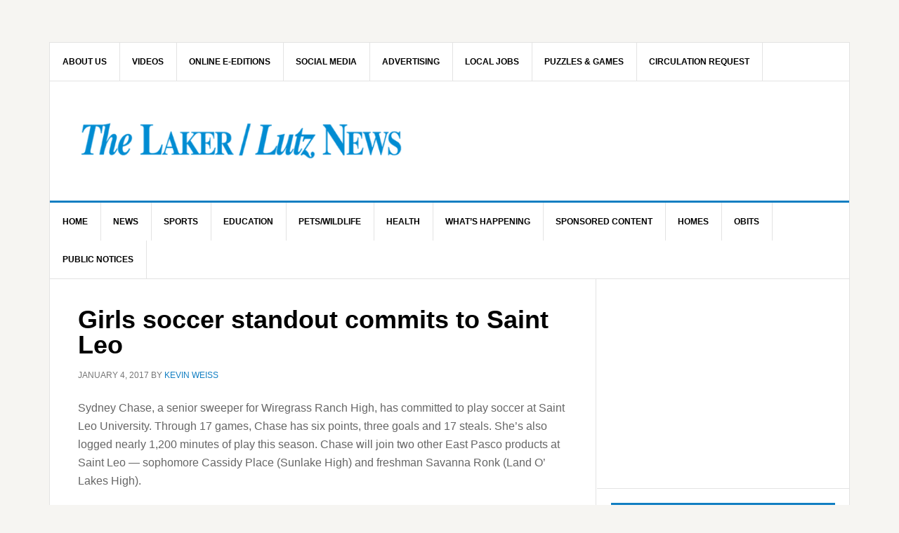

--- FILE ---
content_type: text/html; charset=UTF-8
request_url: https://lakerlutznews.com/girls-soccer-standout-commits-to-saint-leo/
body_size: 22546
content:
<!DOCTYPE html>
<html lang="en-US">
<head >
<meta charset="UTF-8" />
<meta name="viewport" content="width=device-width, initial-scale=1" />
<title>Girls soccer standout commits to Saint Leo</title>
<meta name='robots' content='max-image-preview:large' />
<link rel='dns-prefetch' href='//stats.wp.com' />
<link rel='dns-prefetch' href='//fonts.googleapis.com' />
<link rel='dns-prefetch' href='//v0.wordpress.com' />
<link rel='dns-prefetch' href='//widgets.wp.com' />
<link rel='dns-prefetch' href='//s0.wp.com' />
<link rel='dns-prefetch' href='//0.gravatar.com' />
<link rel='dns-prefetch' href='//1.gravatar.com' />
<link rel='dns-prefetch' href='//2.gravatar.com' />
<link rel='preconnect' href='//c0.wp.com' />
<link rel='preconnect' href='//i0.wp.com' />
<link rel="alternate" type="application/rss+xml" title="The Laker/Lutz News &raquo; Feed" href="https://lakerlutznews.com/feed" />
<link rel="alternate" type="application/rss+xml" title="The Laker/Lutz News &raquo; Comments Feed" href="https://lakerlutznews.com/comments/feed/" />
<link rel="alternate" type="application/rss+xml" title="The Laker/Lutz News &raquo; Girls soccer standout commits to Saint Leo Comments Feed" href="https://lakerlutznews.com/girls-soccer-standout-commits-to-saint-leo/feed/" />
<link rel="alternate" title="oEmbed (JSON)" type="application/json+oembed" href="https://lakerlutznews.com/wp-json/oembed/1.0/embed?url=https%3A%2F%2Flakerlutznews.com%2Fgirls-soccer-standout-commits-to-saint-leo%2F" />
<link rel="alternate" title="oEmbed (XML)" type="text/xml+oembed" href="https://lakerlutznews.com/wp-json/oembed/1.0/embed?url=https%3A%2F%2Flakerlutznews.com%2Fgirls-soccer-standout-commits-to-saint-leo%2F&#038;format=xml" />
<link rel="canonical" href="https://lakerlutznews.com/girls-soccer-standout-commits-to-saint-leo/" />
		<!-- This site uses the Google Analytics by MonsterInsights plugin v9.11.1 - Using Analytics tracking - https://www.monsterinsights.com/ -->
							<script src="//www.googletagmanager.com/gtag/js?id=G-WKJ4BZNXJ6"  data-cfasync="false" data-wpfc-render="false" type="text/javascript" async></script>
			<script data-cfasync="false" data-wpfc-render="false" type="text/javascript">
				var mi_version = '9.11.1';
				var mi_track_user = true;
				var mi_no_track_reason = '';
								var MonsterInsightsDefaultLocations = {"page_location":"https:\/\/lakerlutznews.com\/girls-soccer-standout-commits-to-saint-leo\/"};
								if ( typeof MonsterInsightsPrivacyGuardFilter === 'function' ) {
					var MonsterInsightsLocations = (typeof MonsterInsightsExcludeQuery === 'object') ? MonsterInsightsPrivacyGuardFilter( MonsterInsightsExcludeQuery ) : MonsterInsightsPrivacyGuardFilter( MonsterInsightsDefaultLocations );
				} else {
					var MonsterInsightsLocations = (typeof MonsterInsightsExcludeQuery === 'object') ? MonsterInsightsExcludeQuery : MonsterInsightsDefaultLocations;
				}

								var disableStrs = [
										'ga-disable-G-WKJ4BZNXJ6',
									];

				/* Function to detect opted out users */
				function __gtagTrackerIsOptedOut() {
					for (var index = 0; index < disableStrs.length; index++) {
						if (document.cookie.indexOf(disableStrs[index] + '=true') > -1) {
							return true;
						}
					}

					return false;
				}

				/* Disable tracking if the opt-out cookie exists. */
				if (__gtagTrackerIsOptedOut()) {
					for (var index = 0; index < disableStrs.length; index++) {
						window[disableStrs[index]] = true;
					}
				}

				/* Opt-out function */
				function __gtagTrackerOptout() {
					for (var index = 0; index < disableStrs.length; index++) {
						document.cookie = disableStrs[index] + '=true; expires=Thu, 31 Dec 2099 23:59:59 UTC; path=/';
						window[disableStrs[index]] = true;
					}
				}

				if ('undefined' === typeof gaOptout) {
					function gaOptout() {
						__gtagTrackerOptout();
					}
				}
								window.dataLayer = window.dataLayer || [];

				window.MonsterInsightsDualTracker = {
					helpers: {},
					trackers: {},
				};
				if (mi_track_user) {
					function __gtagDataLayer() {
						dataLayer.push(arguments);
					}

					function __gtagTracker(type, name, parameters) {
						if (!parameters) {
							parameters = {};
						}

						if (parameters.send_to) {
							__gtagDataLayer.apply(null, arguments);
							return;
						}

						if (type === 'event') {
														parameters.send_to = monsterinsights_frontend.v4_id;
							var hookName = name;
							if (typeof parameters['event_category'] !== 'undefined') {
								hookName = parameters['event_category'] + ':' + name;
							}

							if (typeof MonsterInsightsDualTracker.trackers[hookName] !== 'undefined') {
								MonsterInsightsDualTracker.trackers[hookName](parameters);
							} else {
								__gtagDataLayer('event', name, parameters);
							}
							
						} else {
							__gtagDataLayer.apply(null, arguments);
						}
					}

					__gtagTracker('js', new Date());
					__gtagTracker('set', {
						'developer_id.dZGIzZG': true,
											});
					if ( MonsterInsightsLocations.page_location ) {
						__gtagTracker('set', MonsterInsightsLocations);
					}
										__gtagTracker('config', 'G-WKJ4BZNXJ6', {"forceSSL":"true","link_attribution":"true"} );
										window.gtag = __gtagTracker;										(function () {
						/* https://developers.google.com/analytics/devguides/collection/analyticsjs/ */
						/* ga and __gaTracker compatibility shim. */
						var noopfn = function () {
							return null;
						};
						var newtracker = function () {
							return new Tracker();
						};
						var Tracker = function () {
							return null;
						};
						var p = Tracker.prototype;
						p.get = noopfn;
						p.set = noopfn;
						p.send = function () {
							var args = Array.prototype.slice.call(arguments);
							args.unshift('send');
							__gaTracker.apply(null, args);
						};
						var __gaTracker = function () {
							var len = arguments.length;
							if (len === 0) {
								return;
							}
							var f = arguments[len - 1];
							if (typeof f !== 'object' || f === null || typeof f.hitCallback !== 'function') {
								if ('send' === arguments[0]) {
									var hitConverted, hitObject = false, action;
									if ('event' === arguments[1]) {
										if ('undefined' !== typeof arguments[3]) {
											hitObject = {
												'eventAction': arguments[3],
												'eventCategory': arguments[2],
												'eventLabel': arguments[4],
												'value': arguments[5] ? arguments[5] : 1,
											}
										}
									}
									if ('pageview' === arguments[1]) {
										if ('undefined' !== typeof arguments[2]) {
											hitObject = {
												'eventAction': 'page_view',
												'page_path': arguments[2],
											}
										}
									}
									if (typeof arguments[2] === 'object') {
										hitObject = arguments[2];
									}
									if (typeof arguments[5] === 'object') {
										Object.assign(hitObject, arguments[5]);
									}
									if ('undefined' !== typeof arguments[1].hitType) {
										hitObject = arguments[1];
										if ('pageview' === hitObject.hitType) {
											hitObject.eventAction = 'page_view';
										}
									}
									if (hitObject) {
										action = 'timing' === arguments[1].hitType ? 'timing_complete' : hitObject.eventAction;
										hitConverted = mapArgs(hitObject);
										__gtagTracker('event', action, hitConverted);
									}
								}
								return;
							}

							function mapArgs(args) {
								var arg, hit = {};
								var gaMap = {
									'eventCategory': 'event_category',
									'eventAction': 'event_action',
									'eventLabel': 'event_label',
									'eventValue': 'event_value',
									'nonInteraction': 'non_interaction',
									'timingCategory': 'event_category',
									'timingVar': 'name',
									'timingValue': 'value',
									'timingLabel': 'event_label',
									'page': 'page_path',
									'location': 'page_location',
									'title': 'page_title',
									'referrer' : 'page_referrer',
								};
								for (arg in args) {
																		if (!(!args.hasOwnProperty(arg) || !gaMap.hasOwnProperty(arg))) {
										hit[gaMap[arg]] = args[arg];
									} else {
										hit[arg] = args[arg];
									}
								}
								return hit;
							}

							try {
								f.hitCallback();
							} catch (ex) {
							}
						};
						__gaTracker.create = newtracker;
						__gaTracker.getByName = newtracker;
						__gaTracker.getAll = function () {
							return [];
						};
						__gaTracker.remove = noopfn;
						__gaTracker.loaded = true;
						window['__gaTracker'] = __gaTracker;
					})();
									} else {
										console.log("");
					(function () {
						function __gtagTracker() {
							return null;
						}

						window['__gtagTracker'] = __gtagTracker;
						window['gtag'] = __gtagTracker;
					})();
									}
			</script>
							<!-- / Google Analytics by MonsterInsights -->
		<!-- lakerlutznews.com is managing ads with Advanced Ads 2.0.14 – https://wpadvancedads.com/ --><script id="laker-ready">
			window.advanced_ads_ready=function(e,a){a=a||"complete";var d=function(e){return"interactive"===a?"loading"!==e:"complete"===e};d(document.readyState)?e():document.addEventListener("readystatechange",(function(a){d(a.target.readyState)&&e()}),{once:"interactive"===a})},window.advanced_ads_ready_queue=window.advanced_ads_ready_queue||[];		</script>
		<style id='wp-img-auto-sizes-contain-inline-css' type='text/css'>
img:is([sizes=auto i],[sizes^="auto," i]){contain-intrinsic-size:3000px 1500px}
/*# sourceURL=wp-img-auto-sizes-contain-inline-css */
</style>
<link rel='stylesheet' id='dashicons-css' href='https://c0.wp.com/c/6.9/wp-includes/css/dashicons.min.css' type='text/css' media='all' />
<link rel='stylesheet' id='theme-my-login-css' href='https://lakerlutznews.com/wp-content/plugins/theme-my-login/theme-my-login.css?x46876&amp;ver=6.4.14' type='text/css' media='all' />
<link rel='stylesheet' id='pt-cv-public-style-css' href='https://lakerlutznews.com/wp-content/plugins/content-views-query-and-display-post-page/public/assets/css/cv.css?x46876&amp;ver=4.2.1' type='text/css' media='all' />
<link rel='stylesheet' id='news-pro-css' href='https://lakerlutznews.com/wp-content/themes/news-pro/style.css?x46876&amp;ver=3.2.3' type='text/css' media='all' />
<style id='wp-emoji-styles-inline-css' type='text/css'>

	img.wp-smiley, img.emoji {
		display: inline !important;
		border: none !important;
		box-shadow: none !important;
		height: 1em !important;
		width: 1em !important;
		margin: 0 0.07em !important;
		vertical-align: -0.1em !important;
		background: none !important;
		padding: 0 !important;
	}
/*# sourceURL=wp-emoji-styles-inline-css */
</style>
<style id='wp-block-library-inline-css' type='text/css'>
:root{--wp-block-synced-color:#7a00df;--wp-block-synced-color--rgb:122,0,223;--wp-bound-block-color:var(--wp-block-synced-color);--wp-editor-canvas-background:#ddd;--wp-admin-theme-color:#007cba;--wp-admin-theme-color--rgb:0,124,186;--wp-admin-theme-color-darker-10:#006ba1;--wp-admin-theme-color-darker-10--rgb:0,107,160.5;--wp-admin-theme-color-darker-20:#005a87;--wp-admin-theme-color-darker-20--rgb:0,90,135;--wp-admin-border-width-focus:2px}@media (min-resolution:192dpi){:root{--wp-admin-border-width-focus:1.5px}}.wp-element-button{cursor:pointer}:root .has-very-light-gray-background-color{background-color:#eee}:root .has-very-dark-gray-background-color{background-color:#313131}:root .has-very-light-gray-color{color:#eee}:root .has-very-dark-gray-color{color:#313131}:root .has-vivid-green-cyan-to-vivid-cyan-blue-gradient-background{background:linear-gradient(135deg,#00d084,#0693e3)}:root .has-purple-crush-gradient-background{background:linear-gradient(135deg,#34e2e4,#4721fb 50%,#ab1dfe)}:root .has-hazy-dawn-gradient-background{background:linear-gradient(135deg,#faaca8,#dad0ec)}:root .has-subdued-olive-gradient-background{background:linear-gradient(135deg,#fafae1,#67a671)}:root .has-atomic-cream-gradient-background{background:linear-gradient(135deg,#fdd79a,#004a59)}:root .has-nightshade-gradient-background{background:linear-gradient(135deg,#330968,#31cdcf)}:root .has-midnight-gradient-background{background:linear-gradient(135deg,#020381,#2874fc)}:root{--wp--preset--font-size--normal:16px;--wp--preset--font-size--huge:42px}.has-regular-font-size{font-size:1em}.has-larger-font-size{font-size:2.625em}.has-normal-font-size{font-size:var(--wp--preset--font-size--normal)}.has-huge-font-size{font-size:var(--wp--preset--font-size--huge)}.has-text-align-center{text-align:center}.has-text-align-left{text-align:left}.has-text-align-right{text-align:right}.has-fit-text{white-space:nowrap!important}#end-resizable-editor-section{display:none}.aligncenter{clear:both}.items-justified-left{justify-content:flex-start}.items-justified-center{justify-content:center}.items-justified-right{justify-content:flex-end}.items-justified-space-between{justify-content:space-between}.screen-reader-text{border:0;clip-path:inset(50%);height:1px;margin:-1px;overflow:hidden;padding:0;position:absolute;width:1px;word-wrap:normal!important}.screen-reader-text:focus{background-color:#ddd;clip-path:none;color:#444;display:block;font-size:1em;height:auto;left:5px;line-height:normal;padding:15px 23px 14px;text-decoration:none;top:5px;width:auto;z-index:100000}html :where(.has-border-color){border-style:solid}html :where([style*=border-top-color]){border-top-style:solid}html :where([style*=border-right-color]){border-right-style:solid}html :where([style*=border-bottom-color]){border-bottom-style:solid}html :where([style*=border-left-color]){border-left-style:solid}html :where([style*=border-width]){border-style:solid}html :where([style*=border-top-width]){border-top-style:solid}html :where([style*=border-right-width]){border-right-style:solid}html :where([style*=border-bottom-width]){border-bottom-style:solid}html :where([style*=border-left-width]){border-left-style:solid}html :where(img[class*=wp-image-]){height:auto;max-width:100%}:where(figure){margin:0 0 1em}html :where(.is-position-sticky){--wp-admin--admin-bar--position-offset:var(--wp-admin--admin-bar--height,0px)}@media screen and (max-width:600px){html :where(.is-position-sticky){--wp-admin--admin-bar--position-offset:0px}}

/*# sourceURL=wp-block-library-inline-css */
</style><style id='global-styles-inline-css' type='text/css'>
:root{--wp--preset--aspect-ratio--square: 1;--wp--preset--aspect-ratio--4-3: 4/3;--wp--preset--aspect-ratio--3-4: 3/4;--wp--preset--aspect-ratio--3-2: 3/2;--wp--preset--aspect-ratio--2-3: 2/3;--wp--preset--aspect-ratio--16-9: 16/9;--wp--preset--aspect-ratio--9-16: 9/16;--wp--preset--color--black: #000000;--wp--preset--color--cyan-bluish-gray: #abb8c3;--wp--preset--color--white: #ffffff;--wp--preset--color--pale-pink: #f78da7;--wp--preset--color--vivid-red: #cf2e2e;--wp--preset--color--luminous-vivid-orange: #ff6900;--wp--preset--color--luminous-vivid-amber: #fcb900;--wp--preset--color--light-green-cyan: #7bdcb5;--wp--preset--color--vivid-green-cyan: #00d084;--wp--preset--color--pale-cyan-blue: #8ed1fc;--wp--preset--color--vivid-cyan-blue: #0693e3;--wp--preset--color--vivid-purple: #9b51e0;--wp--preset--gradient--vivid-cyan-blue-to-vivid-purple: linear-gradient(135deg,rgb(6,147,227) 0%,rgb(155,81,224) 100%);--wp--preset--gradient--light-green-cyan-to-vivid-green-cyan: linear-gradient(135deg,rgb(122,220,180) 0%,rgb(0,208,130) 100%);--wp--preset--gradient--luminous-vivid-amber-to-luminous-vivid-orange: linear-gradient(135deg,rgb(252,185,0) 0%,rgb(255,105,0) 100%);--wp--preset--gradient--luminous-vivid-orange-to-vivid-red: linear-gradient(135deg,rgb(255,105,0) 0%,rgb(207,46,46) 100%);--wp--preset--gradient--very-light-gray-to-cyan-bluish-gray: linear-gradient(135deg,rgb(238,238,238) 0%,rgb(169,184,195) 100%);--wp--preset--gradient--cool-to-warm-spectrum: linear-gradient(135deg,rgb(74,234,220) 0%,rgb(151,120,209) 20%,rgb(207,42,186) 40%,rgb(238,44,130) 60%,rgb(251,105,98) 80%,rgb(254,248,76) 100%);--wp--preset--gradient--blush-light-purple: linear-gradient(135deg,rgb(255,206,236) 0%,rgb(152,150,240) 100%);--wp--preset--gradient--blush-bordeaux: linear-gradient(135deg,rgb(254,205,165) 0%,rgb(254,45,45) 50%,rgb(107,0,62) 100%);--wp--preset--gradient--luminous-dusk: linear-gradient(135deg,rgb(255,203,112) 0%,rgb(199,81,192) 50%,rgb(65,88,208) 100%);--wp--preset--gradient--pale-ocean: linear-gradient(135deg,rgb(255,245,203) 0%,rgb(182,227,212) 50%,rgb(51,167,181) 100%);--wp--preset--gradient--electric-grass: linear-gradient(135deg,rgb(202,248,128) 0%,rgb(113,206,126) 100%);--wp--preset--gradient--midnight: linear-gradient(135deg,rgb(2,3,129) 0%,rgb(40,116,252) 100%);--wp--preset--font-size--small: 13px;--wp--preset--font-size--medium: 20px;--wp--preset--font-size--large: 36px;--wp--preset--font-size--x-large: 42px;--wp--preset--spacing--20: 0.44rem;--wp--preset--spacing--30: 0.67rem;--wp--preset--spacing--40: 1rem;--wp--preset--spacing--50: 1.5rem;--wp--preset--spacing--60: 2.25rem;--wp--preset--spacing--70: 3.38rem;--wp--preset--spacing--80: 5.06rem;--wp--preset--shadow--natural: 6px 6px 9px rgba(0, 0, 0, 0.2);--wp--preset--shadow--deep: 12px 12px 50px rgba(0, 0, 0, 0.4);--wp--preset--shadow--sharp: 6px 6px 0px rgba(0, 0, 0, 0.2);--wp--preset--shadow--outlined: 6px 6px 0px -3px rgb(255, 255, 255), 6px 6px rgb(0, 0, 0);--wp--preset--shadow--crisp: 6px 6px 0px rgb(0, 0, 0);}:where(.is-layout-flex){gap: 0.5em;}:where(.is-layout-grid){gap: 0.5em;}body .is-layout-flex{display: flex;}.is-layout-flex{flex-wrap: wrap;align-items: center;}.is-layout-flex > :is(*, div){margin: 0;}body .is-layout-grid{display: grid;}.is-layout-grid > :is(*, div){margin: 0;}:where(.wp-block-columns.is-layout-flex){gap: 2em;}:where(.wp-block-columns.is-layout-grid){gap: 2em;}:where(.wp-block-post-template.is-layout-flex){gap: 1.25em;}:where(.wp-block-post-template.is-layout-grid){gap: 1.25em;}.has-black-color{color: var(--wp--preset--color--black) !important;}.has-cyan-bluish-gray-color{color: var(--wp--preset--color--cyan-bluish-gray) !important;}.has-white-color{color: var(--wp--preset--color--white) !important;}.has-pale-pink-color{color: var(--wp--preset--color--pale-pink) !important;}.has-vivid-red-color{color: var(--wp--preset--color--vivid-red) !important;}.has-luminous-vivid-orange-color{color: var(--wp--preset--color--luminous-vivid-orange) !important;}.has-luminous-vivid-amber-color{color: var(--wp--preset--color--luminous-vivid-amber) !important;}.has-light-green-cyan-color{color: var(--wp--preset--color--light-green-cyan) !important;}.has-vivid-green-cyan-color{color: var(--wp--preset--color--vivid-green-cyan) !important;}.has-pale-cyan-blue-color{color: var(--wp--preset--color--pale-cyan-blue) !important;}.has-vivid-cyan-blue-color{color: var(--wp--preset--color--vivid-cyan-blue) !important;}.has-vivid-purple-color{color: var(--wp--preset--color--vivid-purple) !important;}.has-black-background-color{background-color: var(--wp--preset--color--black) !important;}.has-cyan-bluish-gray-background-color{background-color: var(--wp--preset--color--cyan-bluish-gray) !important;}.has-white-background-color{background-color: var(--wp--preset--color--white) !important;}.has-pale-pink-background-color{background-color: var(--wp--preset--color--pale-pink) !important;}.has-vivid-red-background-color{background-color: var(--wp--preset--color--vivid-red) !important;}.has-luminous-vivid-orange-background-color{background-color: var(--wp--preset--color--luminous-vivid-orange) !important;}.has-luminous-vivid-amber-background-color{background-color: var(--wp--preset--color--luminous-vivid-amber) !important;}.has-light-green-cyan-background-color{background-color: var(--wp--preset--color--light-green-cyan) !important;}.has-vivid-green-cyan-background-color{background-color: var(--wp--preset--color--vivid-green-cyan) !important;}.has-pale-cyan-blue-background-color{background-color: var(--wp--preset--color--pale-cyan-blue) !important;}.has-vivid-cyan-blue-background-color{background-color: var(--wp--preset--color--vivid-cyan-blue) !important;}.has-vivid-purple-background-color{background-color: var(--wp--preset--color--vivid-purple) !important;}.has-black-border-color{border-color: var(--wp--preset--color--black) !important;}.has-cyan-bluish-gray-border-color{border-color: var(--wp--preset--color--cyan-bluish-gray) !important;}.has-white-border-color{border-color: var(--wp--preset--color--white) !important;}.has-pale-pink-border-color{border-color: var(--wp--preset--color--pale-pink) !important;}.has-vivid-red-border-color{border-color: var(--wp--preset--color--vivid-red) !important;}.has-luminous-vivid-orange-border-color{border-color: var(--wp--preset--color--luminous-vivid-orange) !important;}.has-luminous-vivid-amber-border-color{border-color: var(--wp--preset--color--luminous-vivid-amber) !important;}.has-light-green-cyan-border-color{border-color: var(--wp--preset--color--light-green-cyan) !important;}.has-vivid-green-cyan-border-color{border-color: var(--wp--preset--color--vivid-green-cyan) !important;}.has-pale-cyan-blue-border-color{border-color: var(--wp--preset--color--pale-cyan-blue) !important;}.has-vivid-cyan-blue-border-color{border-color: var(--wp--preset--color--vivid-cyan-blue) !important;}.has-vivid-purple-border-color{border-color: var(--wp--preset--color--vivid-purple) !important;}.has-vivid-cyan-blue-to-vivid-purple-gradient-background{background: var(--wp--preset--gradient--vivid-cyan-blue-to-vivid-purple) !important;}.has-light-green-cyan-to-vivid-green-cyan-gradient-background{background: var(--wp--preset--gradient--light-green-cyan-to-vivid-green-cyan) !important;}.has-luminous-vivid-amber-to-luminous-vivid-orange-gradient-background{background: var(--wp--preset--gradient--luminous-vivid-amber-to-luminous-vivid-orange) !important;}.has-luminous-vivid-orange-to-vivid-red-gradient-background{background: var(--wp--preset--gradient--luminous-vivid-orange-to-vivid-red) !important;}.has-very-light-gray-to-cyan-bluish-gray-gradient-background{background: var(--wp--preset--gradient--very-light-gray-to-cyan-bluish-gray) !important;}.has-cool-to-warm-spectrum-gradient-background{background: var(--wp--preset--gradient--cool-to-warm-spectrum) !important;}.has-blush-light-purple-gradient-background{background: var(--wp--preset--gradient--blush-light-purple) !important;}.has-blush-bordeaux-gradient-background{background: var(--wp--preset--gradient--blush-bordeaux) !important;}.has-luminous-dusk-gradient-background{background: var(--wp--preset--gradient--luminous-dusk) !important;}.has-pale-ocean-gradient-background{background: var(--wp--preset--gradient--pale-ocean) !important;}.has-electric-grass-gradient-background{background: var(--wp--preset--gradient--electric-grass) !important;}.has-midnight-gradient-background{background: var(--wp--preset--gradient--midnight) !important;}.has-small-font-size{font-size: var(--wp--preset--font-size--small) !important;}.has-medium-font-size{font-size: var(--wp--preset--font-size--medium) !important;}.has-large-font-size{font-size: var(--wp--preset--font-size--large) !important;}.has-x-large-font-size{font-size: var(--wp--preset--font-size--x-large) !important;}
/*# sourceURL=global-styles-inline-css */
</style>

<style id='classic-theme-styles-inline-css' type='text/css'>
/*! This file is auto-generated */
.wp-block-button__link{color:#fff;background-color:#32373c;border-radius:9999px;box-shadow:none;text-decoration:none;padding:calc(.667em + 2px) calc(1.333em + 2px);font-size:1.125em}.wp-block-file__button{background:#32373c;color:#fff;text-decoration:none}
/*# sourceURL=/wp-includes/css/classic-themes.min.css */
</style>
<link rel='stylesheet' id='bsk-pdf-manager-pro-css-css' href='https://lakerlutznews.com/wp-content/plugins/bsk-pdf-manager/css/bsk-pdf-manager-pro-v_1_0.css?x46876&amp;ver=1744912663' type='text/css' media='all' />
<link rel='stylesheet' id='contact-form-7-css' href='https://lakerlutznews.com/wp-content/plugins/contact-form-7/includes/css/styles.css?x46876&amp;ver=6.1.4' type='text/css' media='all' />
<link rel='stylesheet' id='ctf_styles-css' href='https://lakerlutznews.com/wp-content/plugins/custom-twitter-feeds/css/ctf-styles.min.css?x46876&amp;ver=2.3.1' type='text/css' media='all' />
<link rel='stylesheet' id='mailerlite_forms.css-css' href='https://lakerlutznews.com/wp-content/plugins/official-mailerlite-sign-up-forms/assets/css/mailerlite_forms.css?x46876&amp;ver=1.7.14' type='text/css' media='all' />
<link rel='stylesheet' id='app-topbar-css-css' href='https://lakerlutznews.com/wp-content/plugins/topbar-for-genesis/assets/css/style.css?x46876&amp;ver=6.9' type='text/css' media='all' />
<link rel='stylesheet' id='app-topbar-fontawesome-css-css' href='https://lakerlutznews.com/wp-content/plugins/topbar-for-genesis/assets/css/font-awesome.css?x46876&amp;ver=6.9' type='text/css' media='all' />
<link rel='stylesheet' id='google-fonts-css' href='//fonts.googleapis.com/css?family=Raleway%3A400%2C700&#038;ver=3.2.3' type='text/css' media='all' />
<link rel='stylesheet' id='jetpack_likes-css' href='https://c0.wp.com/p/jetpack/15.3.1/modules/likes/style.css' type='text/css' media='all' />
<link rel='stylesheet' id='dearpdf-style-css' href='https://lakerlutznews.com/wp-content/plugins/dearpdf-lite/assets/css/dearpdf.min.css?x46876&amp;ver=2.0.38' type='text/css' media='all' />
<link rel='stylesheet' id='eeb-css-frontend-css' href='https://lakerlutznews.com/wp-content/plugins/email-encoder-bundle/core/includes/assets/css/style.css?x46876&amp;ver=251117-35245' type='text/css' media='all' />
<link rel='stylesheet' id='sharedaddy-css' href='https://c0.wp.com/p/jetpack/15.3.1/modules/sharedaddy/sharing.css' type='text/css' media='all' />
<link rel='stylesheet' id='social-logos-css' href='https://c0.wp.com/p/jetpack/15.3.1/_inc/social-logos/social-logos.min.css' type='text/css' media='all' />
<script type="text/javascript" src="https://c0.wp.com/c/6.9/wp-includes/js/jquery/jquery.min.js" id="jquery-core-js"></script>
<script type="text/javascript" src="https://c0.wp.com/c/6.9/wp-includes/js/jquery/jquery-migrate.min.js" id="jquery-migrate-js"></script>
<script type="text/javascript" src="https://lakerlutznews.com/wp-content/plugins/google-analytics-for-wordpress/assets/js/frontend-gtag.min.js?x46876&amp;ver=9.11.1" id="monsterinsights-frontend-script-js" async="async" data-wp-strategy="async"></script>
<script data-cfasync="false" data-wpfc-render="false" type="text/javascript" id='monsterinsights-frontend-script-js-extra'>/* <![CDATA[ */
var monsterinsights_frontend = {"js_events_tracking":"true","download_extensions":"doc,pdf,ppt,zip,xls,docx,pptx,xlsx","inbound_paths":"[{\"path\":\"\\\/go\\\/\",\"label\":\"affiliate\"},{\"path\":\"\\\/recommend\\\/\",\"label\":\"affiliate\"}]","home_url":"https:\/\/lakerlutznews.com","hash_tracking":"false","v4_id":"G-WKJ4BZNXJ6"};/* ]]> */
</script>
<script type="text/javascript" id="bsk-pdf-manager-pro-js-extra">
/* <![CDATA[ */
var bsk_pdf_pro = {"ajaxurl":"https://lakerlutznews.com/wp-admin/admin-ajax.php"};
//# sourceURL=bsk-pdf-manager-pro-js-extra
/* ]]> */
</script>
<script type="text/javascript" src="https://lakerlutznews.com/wp-content/plugins/bsk-pdf-manager/js/bsk_pdf_manager_pro.js?x46876&amp;ver=1744912663" id="bsk-pdf-manager-pro-js"></script>
<script type="text/javascript" id="wpgmza_data-js-extra">
/* <![CDATA[ */
var wpgmza_google_api_status = {"message":"Enqueued","code":"ENQUEUED"};
//# sourceURL=wpgmza_data-js-extra
/* ]]> */
</script>
<script type="text/javascript" src="https://lakerlutznews.com/wp-content/plugins/wp-google-maps/wpgmza_data.js?x46876&amp;ver=6.9" id="wpgmza_data-js"></script>
<script type="text/javascript" src="https://lakerlutznews.com/wp-content/plugins/theme-my-login/modules/themed-profiles/themed-profiles.js?x46876&amp;ver=6.9" id="tml-themed-profiles-js"></script>
<script type="text/javascript" id="advanced-ads-advanced-js-js-extra">
/* <![CDATA[ */
var advads_options = {"blog_id":"1","privacy":{"enabled":false,"state":"not_needed"}};
//# sourceURL=advanced-ads-advanced-js-js-extra
/* ]]> */
</script>
<script type="text/javascript" src="https://lakerlutznews.com/wp-content/plugins/advanced-ads/public/assets/js/advanced.min.js?x46876&amp;ver=2.0.14" id="advanced-ads-advanced-js-js"></script>
<script type="text/javascript" id="advanced_ads_pro/visitor_conditions-js-extra">
/* <![CDATA[ */
var advanced_ads_pro_visitor_conditions = {"referrer_cookie_name":"advanced_ads_pro_visitor_referrer","referrer_exdays":"365","page_impr_cookie_name":"advanced_ads_page_impressions","page_impr_exdays":"3650"};
//# sourceURL=advanced_ads_pro%2Fvisitor_conditions-js-extra
/* ]]> */
</script>
<script type="text/javascript" src="https://lakerlutznews.com/wp-content/plugins/advanced-ads-pro/modules/advanced-visitor-conditions/inc/conditions.min.js?x46876&amp;ver=3.0.8" id="advanced_ads_pro/visitor_conditions-js"></script>
<script type="text/javascript" src="https://lakerlutznews.com/wp-content/plugins/email-encoder-bundle/core/includes/assets/js/custom.js?x46876&amp;ver=251117-35245" id="eeb-js-frontend-js"></script>
<link rel="https://api.w.org/" href="https://lakerlutznews.com/wp-json/" /><link rel="alternate" title="JSON" type="application/json" href="https://lakerlutznews.com/wp-json/wp/v2/posts/42223" /><link rel="EditURI" type="application/rsd+xml" title="RSD" href="https://lakerlutznews.com/xmlrpc.php?rsd" />
<style type="text/css">
			.aiovg-player {
				display: block;
				position: relative;
				border-radius: 3px;
				padding-bottom: 56.25%;
				width: 100%;
				height: 0;	
				overflow: hidden;
			}
			
			.aiovg-player iframe,
			.aiovg-player .video-js,
			.aiovg-player .plyr {
				--plyr-color-main: #00b2ff;
				position: absolute;
				inset: 0;	
				margin: 0;
				padding: 0;
				width: 100%;
				height: 100%;
			}
		</style>        <!-- MailerLite Universal -->
        <script>
            (function(w,d,e,u,f,l,n){w[f]=w[f]||function(){(w[f].q=w[f].q||[])
                .push(arguments);},l=d.createElement(e),l.async=1,l.src=u,
                n=d.getElementsByTagName(e)[0],n.parentNode.insertBefore(l,n);})
            (window,document,'script','https://assets.mailerlite.com/js/universal.js','ml');
            ml('account', '747731');
            ml('enablePopups', true);
        </script>
        <!-- End MailerLite Universal -->
        	<style>img#wpstats{display:none}</style>
		<!-- MailerLite Universal -->
<script>
(function(m,a,i,l,e,r){ m['MailerLiteObject']=e;function f(){
var c={ a:arguments,q:[]};var r=this.push(c);return "number"!=typeof r?r:f.bind(c.q);}
f.q=f.q||[];m[e]=m[e]||f.bind(f.q);m[e].q=m[e].q||f.q;r=a.createElement(i);
var _=a.getElementsByTagName(i)[0];r.async=1;r.src=l+'?v'+(~~(new Date().getTime()/1000000));
_.parentNode.insertBefore(r,_);})(window, document, 'script', 'https://static.mailerlite.com/js/universal.js', 'ml');

var ml_account = ml('accounts', '1901130', 'd2v9m0q4i5', 'load');
</script>
<!-- End MailerLite Universal --><style type="text/css">.site-title a { background: url(https://lakerlutznews.com/wp-content/uploads/2020/07/cropped-Web_Header-960-×-110-small.png) no-repeat !important; }</style>
<!-- MailerLite Universal -->
<script>
(function(m,a,i,l,e,r){ m['MailerLiteObject']=e;function f(){
var c={ a:arguments,q:[]};var r=this.push(c);return "number"!=typeof r?r:f.bind(c.q);}
f.q=f.q||[];m[e]=m[e]||f.bind(f.q);m[e].q=m[e].q||f.q;r=a.createElement(i);
var _=a.getElementsByTagName(i)[0];r.async=1;r.src=l+'?v'+(~~(new Date().getTime()/1000000));
_.parentNode.insertBefore(r,_);})(window, document, 'script', 'https://static.mailerlite.com/js/universal.js', 'ml');

var ml_account = ml('accounts', '1901130', 'd2v9m0q4i5', 'load');
</script>
<!-- End MailerLite Universal --><script data-cfasync="false"> var dearPdfLocation = "https://lakerlutznews.com/wp-content/plugins/dearpdf-lite/assets/"; var dearpdfWPGlobal = [];</script>		<script type="text/javascript">
			var advadsCfpQueue = [];
			var advadsCfpAd = function( adID ) {
				if ( 'undefined' === typeof advadsProCfp ) {
					advadsCfpQueue.push( adID )
				} else {
					advadsProCfp.addElement( adID )
				}
			}
		</script>
		
<!-- Jetpack Open Graph Tags -->
<meta property="og:type" content="article" />
<meta property="og:title" content="Girls soccer standout commits to Saint Leo" />
<meta property="og:url" content="https://lakerlutznews.com/girls-soccer-standout-commits-to-saint-leo/" />
<meta property="og:description" content="Sydney Chase, a senior sweeper for Wiregrass Ranch High, has committed to play soccer at Saint Leo University. Through 17 games, Chase has six points, three goals and 17 steals. She’s also logged n…" />
<meta property="article:published_time" content="2017-01-04T15:29:45+00:00" />
<meta property="article:modified_time" content="2017-01-04T15:32:47+00:00" />
<meta property="og:site_name" content="The Laker/Lutz News" />
<meta property="og:image" content="https://i0.wp.com/lakerlutznews.com/wp-content/uploads/2025/10/cropped-The-Laker-Logo-Square.png?fit=512%2C512&#038;ssl=1" />
<meta property="og:image:width" content="512" />
<meta property="og:image:height" content="512" />
<meta property="og:image:alt" content="" />
<meta property="og:locale" content="en_US" />
<meta name="twitter:text:title" content="Girls soccer standout commits to Saint Leo" />
<meta name="twitter:image" content="https://i0.wp.com/lakerlutznews.com/wp-content/uploads/2025/10/cropped-The-Laker-Logo-Square.png?fit=240%2C240&amp;ssl=1" />
<meta name="twitter:card" content="summary" />

<!-- End Jetpack Open Graph Tags -->
<link rel="icon" href="https://i0.wp.com/lakerlutznews.com/wp-content/uploads/2025/10/cropped-The-Laker-Logo-Square.png?fit=32%2C32&#038;ssl=1" sizes="32x32" />
<link rel="icon" href="https://i0.wp.com/lakerlutznews.com/wp-content/uploads/2025/10/cropped-The-Laker-Logo-Square.png?fit=192%2C192&#038;ssl=1" sizes="192x192" />
<link rel="apple-touch-icon" href="https://i0.wp.com/lakerlutznews.com/wp-content/uploads/2025/10/cropped-The-Laker-Logo-Square.png?fit=180%2C180&#038;ssl=1" />
<meta name="msapplication-TileImage" content="https://i0.wp.com/lakerlutznews.com/wp-content/uploads/2025/10/cropped-The-Laker-Logo-Square.png?fit=270%2C270&#038;ssl=1" />
		<style type="text/css" id="wp-custom-css">
			.publicgood_wrapper {
    width: 100%;
    max-width: 1200px;
    margin: 0 auto;
    display: -webkit-box;
    display: -ms-flexbox;
    display: block;
    -ms-flex-line-pack: stretch;
    align-content: stretch;
    -webkit-box-pack: center;
    -ms-flex-pack: center;
    justify-content: center;
    padding: 10px 0;
    margin: 10px 0;
}

.genesis-nav-menu a {
  padding: 18px 18px;
}		</style>
		</head>
<body class="wp-singular post-template-default single single-post postid-42223 single-format-standard wp-theme-genesis wp-child-theme-news-pro custom-header header-image content-sidebar genesis-breadcrumbs-hidden genesis-footer-widgets-hidden aa-prefix-laker-" itemscope itemtype="https://schema.org/WebPage"><div class="site-container"><ul class="genesis-skip-link"><li><a href="#genesis-nav-primary" class="screen-reader-shortcut"> Skip to primary navigation</a></li><li><a href="#genesis-content" class="screen-reader-shortcut"> Skip to main content</a></li><li><a href="#genesis-sidebar-primary" class="screen-reader-shortcut"> Skip to primary sidebar</a></li></ul><div class="site-container-wrap"><nav class="nav-secondary" aria-label="Secondary" itemscope itemtype="https://schema.org/SiteNavigationElement"><div class="wrap"><ul id="menu-advertising" class="menu genesis-nav-menu menu-secondary js-superfish"><li id="menu-item-80700" class="menu-item menu-item-type-post_type menu-item-object-page menu-item-80700"><a href="https://lakerlutznews.com/about-us/" itemprop="url"><span itemprop="name">About Us</span></a></li>
<li id="menu-item-80889" class="menu-item menu-item-type-post_type menu-item-object-page menu-item-has-children menu-item-80889"><a href="https://lakerlutznews.com/video-gallery/" itemprop="url"><span itemprop="name">Videos</span></a>
<ul class="sub-menu">
	<li id="menu-item-91512" class="menu-item menu-item-type-post_type menu-item-object-page menu-item-91512"><a href="https://lakerlutznews.com/featured-video/" itemprop="url"><span itemprop="name">Featured Video</span></a></li>
	<li id="menu-item-91505" class="menu-item menu-item-type-post_type menu-item-object-page menu-item-91505"><a href="https://lakerlutznews.com/foodie-friday/" itemprop="url"><span itemprop="name">Foodie Friday</span></a></li>
	<li id="menu-item-91508" class="menu-item menu-item-type-post_type menu-item-object-page menu-item-91508"><a href="https://lakerlutznews.com/monthly-recap/" itemprop="url"><span itemprop="name">Monthly ReCap</span></a></li>
</ul>
</li>
<li id="menu-item-17596" class="menu-item menu-item-type-custom menu-item-object-custom menu-item-has-children menu-item-17596"><a href="https://lakerlutznews.com/?page_id=24454" itemprop="url"><span itemprop="name">Online E-Editions</span></a>
<ul class="sub-menu">
	<li id="menu-item-129961" class="menu-item menu-item-type-post_type menu-item-object-page menu-item-129961"><a href="https://lakerlutznews.com/e-editions_2026/" itemprop="url"><span itemprop="name">2026</span></a></li>
	<li id="menu-item-126019" class="menu-item menu-item-type-post_type menu-item-object-page menu-item-126019"><a href="https://lakerlutznews.com/e-editions_2025/" itemprop="url"><span itemprop="name">2025</span></a></li>
	<li id="menu-item-119798" class="menu-item menu-item-type-post_type menu-item-object-page menu-item-119798"><a href="https://lakerlutznews.com/2024-2/" itemprop="url"><span itemprop="name">2024</span></a></li>
	<li id="menu-item-110661" class="menu-item menu-item-type-post_type menu-item-object-page menu-item-110661"><a href="https://lakerlutznews.com/2023-2/" itemprop="url"><span itemprop="name">2023</span></a></li>
	<li id="menu-item-95770" class="menu-item menu-item-type-post_type menu-item-object-page menu-item-95770"><a href="https://lakerlutznews.com/2022-2/" itemprop="url"><span itemprop="name">2022</span></a></li>
	<li id="menu-item-95810" class="menu-item menu-item-type-post_type menu-item-object-page menu-item-95810"><a href="https://lakerlutznews.com/2021-2/" itemprop="url"><span itemprop="name">2021</span></a></li>
	<li id="menu-item-95881" class="menu-item menu-item-type-post_type menu-item-object-page menu-item-95881"><a href="https://lakerlutznews.com/2020-2/" itemprop="url"><span itemprop="name">2020</span></a></li>
	<li id="menu-item-95880" class="menu-item menu-item-type-post_type menu-item-object-page menu-item-95880"><a href="https://lakerlutznews.com/2019-2/" itemprop="url"><span itemprop="name">2019</span></a></li>
	<li id="menu-item-95892" class="menu-item menu-item-type-post_type menu-item-object-page menu-item-95892"><a href="https://lakerlutznews.com/2018-2/" itemprop="url"><span itemprop="name">2018</span></a></li>
	<li id="menu-item-95937" class="menu-item menu-item-type-post_type menu-item-object-page menu-item-95937"><a href="https://lakerlutznews.com/2017-2/" itemprop="url"><span itemprop="name">2017</span></a></li>
	<li id="menu-item-95936" class="menu-item menu-item-type-post_type menu-item-object-page menu-item-95936"><a href="https://lakerlutznews.com/2016-2/" itemprop="url"><span itemprop="name">2016</span></a></li>
	<li id="menu-item-95935" class="menu-item menu-item-type-post_type menu-item-object-page menu-item-95935"><a href="https://lakerlutznews.com/2015-2/" itemprop="url"><span itemprop="name">2015</span></a></li>
	<li id="menu-item-95934" class="menu-item menu-item-type-post_type menu-item-object-page menu-item-95934"><a href="https://lakerlutznews.com/2014-2/" itemprop="url"><span itemprop="name">2014</span></a></li>
</ul>
</li>
<li id="menu-item-24306" class="menu-item menu-item-type-custom menu-item-object-custom menu-item-has-children menu-item-24306"><a href="#" itemprop="url"><span itemprop="name">Social Media</span></a>
<ul class="sub-menu">
	<li id="menu-item-17700" class="menu-item menu-item-type-custom menu-item-object-custom menu-item-17700"><a target="_blank" href="https://facebook.com/LakerLutzNews" itemprop="url"><span itemprop="name">Facebook</span></a></li>
	<li id="menu-item-17699" class="menu-item menu-item-type-custom menu-item-object-custom menu-item-17699"><a target="_blank" href="https://twitter.com/lakerlutznews" itemprop="url"><span itemprop="name">Twitter</span></a></li>
	<li id="menu-item-78346" class="menu-item menu-item-type-custom menu-item-object-custom menu-item-78346"><a href="https://www.instagram.com/lakerlutznews/?fbclid=IwAR2zQYZjQ9jnZnnL3f5pCoEW_rIylnr_1MpyuJTvXzIY66ShnM_sXUXzcW4" itemprop="url"><span itemprop="name">Instagram</span></a></li>
</ul>
</li>
<li id="menu-item-24406" class="menu-item menu-item-type-post_type menu-item-object-page menu-item-24406"><a href="https://lakerlutznews.com/media-kit-2/" itemprop="url"><span itemprop="name">Advertising</span></a></li>
<li id="menu-item-80718" class="menu-item menu-item-type-post_type menu-item-object-page menu-item-80718"><a href="https://lakerlutznews.com/local-jobs/" itemprop="url"><span itemprop="name">Local Jobs</span></a></li>
<li id="menu-item-20323" class="menu-item menu-item-type-post_type menu-item-object-page menu-item-20323"><a href="https://lakerlutznews.com/puzzles/" itemprop="url"><span itemprop="name">Puzzles &#038; Games</span></a></li>
<li id="menu-item-80735" class="menu-item menu-item-type-post_type menu-item-object-page menu-item-80735"><a href="https://lakerlutznews.com/circulation-request/" itemprop="url"><span itemprop="name">Circulation Request</span></a></li>
</ul></div></nav><header class="site-header" itemscope itemtype="https://schema.org/WPHeader"><div class="wrap"><div class="title-area"><p class="site-title" itemprop="headline"><a href="https://lakerlutznews.com/">The Laker/Lutz News</a></p><p class="site-description" itemprop="description">Serving Pasco since 1981/Serving Lutz since 1964</p><!--  NEWS UPDATE  -->
 <!--    <a href="https://lakerlutznews.com/?page_id=80098"><img class="alignleft size-full wp-image-80156" src="https://lakerlutznews.com/wp-content/uploads/2020/08/NewsUpdate2R-1.png?x46876" alt="" width="207" height="24" /> </a> --></div><div class="widget-area header-widget-area"><!-- [the_ad_group id="25702"] -->
 </div></div></header><nav class="nav-primary" aria-label="Main" itemscope itemtype="https://schema.org/SiteNavigationElement" id="genesis-nav-primary"><div class="wrap"><ul id="menu-primary-navigation" class="menu genesis-nav-menu menu-primary js-superfish"><li id="menu-item-419" class="menu-item menu-item-type-custom menu-item-object-custom menu-item-home menu-item-419"><a href="https://lakerlutznews.com/" itemprop="url"><span itemprop="name">Home</span></a></li>
<li id="menu-item-79355" class="menu-item menu-item-type-post_type menu-item-object-page menu-item-has-children menu-item-79355"><a href="https://lakerlutznews.com/local-news/" itemprop="url"><span itemprop="name">News</span></a>
<ul class="sub-menu">
	<li id="menu-item-25414" class="menu-item menu-item-type-taxonomy menu-item-object-category menu-item-25414"><a href="https://lakerlutznews.com/category/localnews/lolnews/" itemprop="url"><span itemprop="name">Land O&#8217; Lakes</span></a></li>
	<li id="menu-item-25417" class="menu-item menu-item-type-taxonomy menu-item-object-category menu-item-25417"><a href="https://lakerlutznews.com/category/localnews/lutznews/" itemprop="url"><span itemprop="name">Lutz</span></a></li>
	<li id="menu-item-25415" class="menu-item menu-item-type-taxonomy menu-item-object-category menu-item-25415"><a href="https://lakerlutznews.com/category/localnews/wcntnews/" itemprop="url"><span itemprop="name">Wesley Chapel/New Tampa</span></a></li>
	<li id="menu-item-25416" class="menu-item menu-item-type-taxonomy menu-item-object-category menu-item-25416"><a href="https://lakerlutznews.com/category/localnews/zhillsepnews/" itemprop="url"><span itemprop="name">Zephyrhills/East Pasco</span></a></li>
	<li id="menu-item-27303" class="menu-item menu-item-type-taxonomy menu-item-object-category menu-item-27303"><a href="https://lakerlutznews.com/category/business-digest/" itemprop="url"><span itemprop="name">Business Digest</span></a></li>
	<li id="menu-item-25418" class="menu-item menu-item-type-taxonomy menu-item-object-category menu-item-25418"><a href="https://lakerlutznews.com/category/parks/" itemprop="url"><span itemprop="name">Senior Parks</span></a></li>
	<li id="menu-item-25963" class="menu-item menu-item-type-taxonomy menu-item-object-category menu-item-25963"><a href="https://lakerlutznews.com/category/nature-notes/" itemprop="url"><span itemprop="name">Nature Notes</span></a></li>
	<li id="menu-item-24961" class="menu-item menu-item-type-taxonomy menu-item-object-category menu-item-24961"><a href="https://lakerlutznews.com/category/topstory/" itemprop="url"><span itemprop="name">Featured Stories</span></a></li>
	<li id="menu-item-58768" class="menu-item menu-item-type-taxonomy menu-item-object-category menu-item-58768"><a href="https://lakerlutznews.com/category/photos-of-the-week/" itemprop="url"><span itemprop="name">Photos of the Week</span></a></li>
	<li id="menu-item-87719" class="menu-item menu-item-type-taxonomy menu-item-object-category menu-item-87719"><a href="https://lakerlutznews.com/category/reasons_to_smile/" itemprop="url"><span itemprop="name">Reasons To Smile</span></a></li>
</ul>
</li>
<li id="menu-item-25423" class="menu-item menu-item-type-taxonomy menu-item-object-category menu-item-has-children menu-item-25423"><a href="https://lakerlutznews.com/category/localsports/" itemprop="url"><span itemprop="name">Sports</span></a>
<ul class="sub-menu">
	<li id="menu-item-25424" class="menu-item menu-item-type-taxonomy menu-item-object-category menu-item-25424"><a href="https://lakerlutznews.com/category/localsports/lolsports/" itemprop="url"><span itemprop="name">Land O&#8217; Lakes</span></a></li>
	<li id="menu-item-25425" class="menu-item menu-item-type-taxonomy menu-item-object-category menu-item-25425"><a href="https://lakerlutznews.com/category/localsports/lutzsports/" itemprop="url"><span itemprop="name">Lutz</span></a></li>
	<li id="menu-item-25426" class="menu-item menu-item-type-taxonomy menu-item-object-category menu-item-25426"><a href="https://lakerlutznews.com/category/localsports/wcntsports/" itemprop="url"><span itemprop="name">Wesley Chapel/New Tampa</span></a></li>
	<li id="menu-item-25427" class="menu-item menu-item-type-taxonomy menu-item-object-category menu-item-25427"><a href="https://lakerlutznews.com/category/localsports/zhillsepsports/" itemprop="url"><span itemprop="name">Zephyrhills and East Pasco</span></a></li>
	<li id="menu-item-25408" class="menu-item menu-item-type-taxonomy menu-item-object-category current-post-ancestor current-menu-parent current-post-parent menu-item-25408"><a href="https://lakerlutznews.com/category/checkthisout/" itemprop="url"><span itemprop="name">Check This Out</span></a></li>
</ul>
</li>
<li id="menu-item-25422" class="menu-item menu-item-type-taxonomy menu-item-object-category menu-item-25422"><a href="https://lakerlutznews.com/category/education/" itemprop="url"><span itemprop="name">Education</span></a></li>
<li id="menu-item-56982" class="menu-item menu-item-type-taxonomy menu-item-object-category menu-item-56982"><a href="https://lakerlutznews.com/category/pets-wildlife/" itemprop="url"><span itemprop="name">Pets/Wildlife</span></a></li>
<li id="menu-item-25346" class="menu-item menu-item-type-taxonomy menu-item-object-category menu-item-has-children menu-item-25346"><a href="https://lakerlutznews.com/category/healthandwellness/" itemprop="url"><span itemprop="name">Health</span></a>
<ul class="sub-menu">
	<li id="menu-item-25347" class="menu-item menu-item-type-taxonomy menu-item-object-category menu-item-25347"><a href="https://lakerlutznews.com/category/health-events/" itemprop="url"><span itemprop="name">Health Events</span></a></li>
	<li id="menu-item-25349" class="menu-item menu-item-type-taxonomy menu-item-object-category menu-item-25349"><a href="https://lakerlutznews.com/category/healthandwellness/" itemprop="url"><span itemprop="name">Health News</span></a></li>
</ul>
</li>
<li id="menu-item-25264" class="menu-item menu-item-type-post_type menu-item-object-page menu-item-25264"><a href="https://lakerlutznews.com/whats-happening/" itemprop="url"><span itemprop="name">What’s Happening</span></a></li>
<li id="menu-item-79344" class="menu-item menu-item-type-post_type menu-item-object-page menu-item-has-children menu-item-79344"><a href="https://lakerlutznews.com/closer-look/" itemprop="url"><span itemprop="name">Sponsored Content</span></a>
<ul class="sub-menu">
	<li id="menu-item-89489" class="menu-item menu-item-type-taxonomy menu-item-object-category menu-item-89489"><a href="https://lakerlutznews.com/category/closerlook/" itemprop="url"><span itemprop="name">Closer Look</span></a></li>
</ul>
</li>
<li id="menu-item-79345" class="menu-item menu-item-type-post_type menu-item-object-page menu-item-79345"><a href="https://lakerlutznews.com/homes/" itemprop="url"><span itemprop="name">Homes</span></a></li>
<li id="menu-item-80720" class="menu-item menu-item-type-post_type menu-item-object-page menu-item-80720"><a href="https://lakerlutznews.com/obituaties/" itemprop="url"><span itemprop="name">Obits</span></a></li>
<li id="menu-item-105101" class="menu-item menu-item-type-custom menu-item-object-custom menu-item-has-children menu-item-105101"><a href="#" itemprop="url"><span itemprop="name">Public Notices</span></a>
<ul class="sub-menu">
	<li id="menu-item-105107" class="menu-item menu-item-type-custom menu-item-object-custom menu-item-105107"><a target="_blank" href="http://lakerlutznews.column.us/search" itemprop="url"><span itemprop="name">Browse Notices</span></a></li>
	<li id="menu-item-105108" class="menu-item menu-item-type-custom menu-item-object-custom menu-item-105108"><a target="_blank" href="https://wp.me/P3LwuK-shY" itemprop="url"><span itemprop="name">Place Notices</span></a></li>
</ul>
</li>
</ul></div></nav><div class="site-inner"><div class="content-sidebar-wrap"><main class="content" id="genesis-content"><article class="post-42223 post type-post status-publish format-standard category-checkthisout entry" aria-label="Girls soccer standout commits to Saint Leo" itemscope itemtype="https://schema.org/CreativeWork"><header class="entry-header"><h1 class="entry-title" itemprop="headline">Girls soccer standout commits to Saint Leo</h1>
<p class="entry-meta"><time class="entry-time" itemprop="datePublished" datetime="2017-01-04T10:29:45-05:00">January 4, 2017</time> By <span class="entry-author" itemprop="author" itemscope itemtype="https://schema.org/Person"><a href="https://lakerlutznews.com/author/kweiss/" class="entry-author-link" rel="author" itemprop="url"><span class="entry-author-name" itemprop="name">Kevin Weiss</span></a></span> </p></header><div class="entry-content" itemprop="text"><p>Sydney Chase, a senior sweeper for Wiregrass Ranch High, has committed to play soccer at Saint Leo University. Through 17 games, Chase has six points, three goals and 17 steals. She’s also logged nearly 1,200 minutes of play this season. Chase will join two other East Pasco products at Saint Leo — sophomore Cassidy Place (Sunlake High) and freshman Savanna Ronk (Land O’ Lakes High).</p>
<div class="sharedaddy sd-sharing-enabled"><div class="robots-nocontent sd-block sd-social sd-social-official sd-sharing"><h3 class="sd-title">Share this:</h3><div class="sd-content"><ul><li class="share-facebook"><div class="fb-share-button" data-href="https://lakerlutznews.com/girls-soccer-standout-commits-to-saint-leo/" data-layout="button_count"></div></li><li class="share-twitter"><a href="https://twitter.com/share" class="twitter-share-button" data-url="https://lakerlutznews.com/girls-soccer-standout-commits-to-saint-leo/" data-text="Girls soccer standout commits to Saint Leo"  >Tweet</a></li><li class="share-reddit"><a rel="nofollow noopener noreferrer"
				data-shared="sharing-reddit-42223"
				class="share-reddit sd-button"
				href="https://lakerlutznews.com/girls-soccer-standout-commits-to-saint-leo/?share=reddit"
				target="_blank"
				aria-labelledby="sharing-reddit-42223"
				>
				<span id="sharing-reddit-42223" hidden>Click to share on Reddit (Opens in new window)</span>
				<span>Reddit</span>
			</a></li><li class="share-linkedin"><div class="linkedin_button"><script type="in/share" data-url="https://lakerlutznews.com/girls-soccer-standout-commits-to-saint-leo/" data-counter="right"></script></div></li><li class="share-tumblr"><a class="tumblr-share-button" target="_blank" href="https://www.tumblr.com/share" data-title="Girls soccer standout commits to Saint Leo" data-content="https://lakerlutznews.com/girls-soccer-standout-commits-to-saint-leo/" title="Share on Tumblr">Share on Tumblr</a></li><li class="share-email"><a rel="nofollow noopener noreferrer" data-shared="sharing-email-42223" class="share-email sd-button mail-link" href="javascript:;" data-enc-email="?fhowrpg=%5OFunerq%20Cbfg%5Q%20Tveyf%20fbppre%20fgnaqbhg%20pbzzvgf%20gb%20Fnvag%20Yrb&obql=uggcf%3N%2S%2Synxreyhgmarjf.pbz%2Stveyf-fbppre-fgnaqbhg-pbzzvgf-gb-fnvag-yrb%2S&funer=rznvy" target="_blank" aria-labelledby="sharing-email-42223" data-email-share-error-title="Do you have email set up?" data-email-share-error-text="If you&#039;re having problems sharing via email, you might not have email set up for your browser. You may need to create a new email yourself." data-email-share-nonce="8653fde4c3" data-email-share-track-url="https://lakerlutznews.com/girls-soccer-standout-commits-to-saint-leo/?share=email" data-wpel-link="ignore">
				<span id="sharing-email-42223" hidden>Click to email a link to a friend (Opens in new window)</span>
				<span>Email</span>
			</a></li><li class="share-print"><a rel="nofollow noopener noreferrer"
				data-shared="sharing-print-42223"
				class="share-print sd-button"
				href="https://lakerlutznews.com/girls-soccer-standout-commits-to-saint-leo/#print?share=print"
				target="_blank"
				aria-labelledby="sharing-print-42223"
				>
				<span id="sharing-print-42223" hidden>Click to print (Opens in new window)</span>
				<span>Print</span>
			</a></li><li class="share-end"></li></ul></div></div></div><div class='sharedaddy sd-block sd-like jetpack-likes-widget-wrapper jetpack-likes-widget-unloaded' id='like-post-wrapper-215328656-42223-696eec2190d27' data-src='https://widgets.wp.com/likes/?ver=15.3.1#blog_id=215328656&amp;post_id=42223&amp;origin=lakerlutznews.com&amp;obj_id=215328656-42223-696eec2190d27' data-name='like-post-frame-215328656-42223-696eec2190d27' data-title='Like or Reblog'><h3 class="sd-title">Like this:</h3><div class='likes-widget-placeholder post-likes-widget-placeholder' style='height: 55px;'><span class='button'><span>Like</span></span> <span class="loading">Loading...</span></div><span class='sd-text-color'></span><a class='sd-link-color'></a></div></div><footer class="entry-footer"><!-- Public Good -->
<div class="publicgood_wrapper">
  <div class="pgs-dpg-flex" data-pgs-partner-id="streetmedia"></div>
  <script async type="text/JavaScript" src="https://assets.publicgood.com/pgm/v1/dpg.js"></script>
</div</footer></article><h2 class="screen-reader-text">Reader Interactions</h2>	<div id="respond" class="comment-respond">
		<h3 id="reply-title" class="comment-reply-title">Leave a Reply <small><a rel="nofollow" id="cancel-comment-reply-link" href="/girls-soccer-standout-commits-to-saint-leo/#respond" style="display:none;">Cancel reply</a></small></h3><p class="must-log-in">You must be <a href="https://lakerlutznews.com/login/?redirect_to=https%3A%2F%2Flakerlutznews.com%2Fgirls-soccer-standout-commits-to-saint-leo%2F">logged in</a> to post a comment.</p>	</div><!-- #respond -->
	</main><aside class="sidebar sidebar-primary widget-area" role="complementary" aria-label="Primary Sidebar" itemscope itemtype="https://schema.org/WPSideBar" id="genesis-sidebar-primary"><h2 class="genesis-sidebar-title screen-reader-text">Primary Sidebar</h2><section class="widget laker-widget"><div class="widget-wrap"><div data-laker-trackid="129651" data-laker-trackbid="1" class="laker-target" id="laker-3769929477"><ins class='dcmads' style='display:inline-block;width:300px;height:250px'
    data-dcm-placement='N46002.4314236THELAKERLUTZNEWS/B33281851.418102055'
    data-dcm-rendering-mode='iframe'
    data-dcm-https-only
    data-dcm-api-frameworks='[APIFRAMEWORKS]'
    data-dcm-omid-partner='[OMIDPARTNER]'
    data-dcm-gdpr-applies='gdpr=${GDPR}'
    data-dcm-gdpr-consent='gdpr_consent=${GDPR_CONSENT_755}'
    data-dcm-addtl-consent='addtl_consent=${ADDTL_CONSENT}'
    data-dcm-ltd='false'
    data-dcm-resettable-device-id=''
    data-dcm-app-id=''>
  <script src='https://www.googletagservices.com/dcm/dcmads.js'></script>
</ins></div></div></section>
<section id="search-2" class="widget widget_search"><div class="widget-wrap"><h3 class="widgettitle widget-title">Search</h3>
<form class="search-form" method="get" action="https://lakerlutznews.com/" role="search" itemprop="potentialAction" itemscope itemtype="https://schema.org/SearchAction"><label class="search-form-label screen-reader-text" for="searchform-1">Search this website</label><input class="search-form-input" type="search" name="s" id="searchform-1" placeholder="Search this website" itemprop="query-input"><input class="search-form-submit" type="submit" value="Search"><meta content="https://lakerlutznews.com/?s={s}" itemprop="target"></form></div></section>
<section id="featured-post-17" class="widget featured-content featuredpost"><div class="widget-wrap"><h3 class="widgettitle widget-title">Sponsored Content</h3>
<article class="post-122899 post type-post status-publish format-standard has-post-thumbnail category-sponsored-content entry" aria-label="All-in-one dental implant center"><a href="https://lakerlutznews.com/122899-2/" class="aligncenter" aria-hidden="true" tabindex="-1"><img width="300" height="264" src="https://i0.wp.com/lakerlutznews.com/wp-content/uploads/2024/06/Artistic-Dental_Dec2024.jpg?fit=300%2C264&amp;ssl=1" class="entry-image attachment-post" alt="" itemprop="image" decoding="async" loading="lazy" srcset="https://i0.wp.com/lakerlutznews.com/wp-content/uploads/2024/06/Artistic-Dental_Dec2024.jpg?w=1662&amp;ssl=1 1662w, https://i0.wp.com/lakerlutznews.com/wp-content/uploads/2024/06/Artistic-Dental_Dec2024.jpg?resize=300%2C264&amp;ssl=1 300w, https://i0.wp.com/lakerlutznews.com/wp-content/uploads/2024/06/Artistic-Dental_Dec2024.jpg?resize=1024%2C901&amp;ssl=1 1024w, https://i0.wp.com/lakerlutznews.com/wp-content/uploads/2024/06/Artistic-Dental_Dec2024.jpg?resize=768%2C676&amp;ssl=1 768w, https://i0.wp.com/lakerlutznews.com/wp-content/uploads/2024/06/Artistic-Dental_Dec2024.jpg?resize=1536%2C1352&amp;ssl=1 1536w" sizes="auto, (max-width: 300px) 100vw, 300px" /></a><header class="entry-header"><h4 class="entry-title" itemprop="headline"><a href="https://lakerlutznews.com/122899-2/">All-in-one dental implant center</a></h4><p class="entry-meta"><time class="entry-time" itemprop="datePublished" datetime="2024-06-03T08:18:54-04:00">June 3, 2024</time> By <span class="entry-author" itemprop="author" itemscope itemtype="https://schema.org/Person"><a href="https://lakerlutznews.com/author/advertising/" class="entry-author-link" rel="author" itemprop="url"><span class="entry-author-name" itemprop="name">advert</span></a></span></p></header><div class="entry-content"><p>&nbsp; &#x02026; <a href="https://lakerlutznews.com/122899-2/" class="more-link">[Read More...] <span class="screen-reader-text">about All-in-one dental implant center</span></a></p></div></article><article class="post-116675 post type-post status-publish format-standard has-post-thumbnail category-sponsored-content tag-ryan-lachance tag-wave-wellness-center entry" aria-label="WAVE Wellness Center — Tampa Bay’s Most Advanced Upper Cervical Spinal Care"><a href="https://lakerlutznews.com/wave-wellness-center-tampa-bays-most-advanced-upper-cervical-spinal-care/" class="aligncenter" aria-hidden="true" tabindex="-1"><img width="300" height="200" src="https://i0.wp.com/lakerlutznews.com/wp-content/uploads/2023/09/Unknown.jpeg?fit=300%2C200&amp;ssl=1" class="entry-image attachment-post" alt="" itemprop="image" decoding="async" loading="lazy" srcset="https://i0.wp.com/lakerlutznews.com/wp-content/uploads/2023/09/Unknown.jpeg?w=640&amp;ssl=1 640w, https://i0.wp.com/lakerlutznews.com/wp-content/uploads/2023/09/Unknown.jpeg?resize=300%2C200&amp;ssl=1 300w" sizes="auto, (max-width: 300px) 100vw, 300px" /></a><header class="entry-header"><h4 class="entry-title" itemprop="headline"><a href="https://lakerlutznews.com/wave-wellness-center-tampa-bays-most-advanced-upper-cervical-spinal-care/">WAVE Wellness Center — Tampa Bay’s Most Advanced Upper Cervical Spinal Care</a></h4><p class="entry-meta"><time class="entry-time" itemprop="datePublished" datetime="2024-04-08T09:20:41-04:00">April 8, 2024</time> By <span class="entry-author" itemprop="author" itemscope itemtype="https://schema.org/Person"><a href="https://lakerlutznews.com/author/mrathman/" class="entry-author-link" rel="author" itemprop="url"><span class="entry-author-name" itemprop="name">Mary Rathman</span></a></span></p></header><div class="entry-content"><p>Tampa Bay welcomes WAVE Wellness Center, a state-of-the-art spinal care clinic founded by Dr. Ryan LaChance. WAVE &#x02026; <a href="https://lakerlutznews.com/wave-wellness-center-tampa-bays-most-advanced-upper-cervical-spinal-care/" class="more-link">[Read More...] <span class="screen-reader-text">about WAVE Wellness Center — Tampa Bay’s Most Advanced Upper Cervical Spinal Care</span></a></p></div></article><p class="more-from-category"><a href="https://lakerlutznews.com/category/sponsored-content/" title="Sponsored Content">More Posts from this Category</a></p></div></section>
<section id="archives-4" class="widget widget_archive"><div class="widget-wrap"><h3 class="widgettitle widget-title">Archives</h3>
		<label class="screen-reader-text" for="archives-dropdown-4">Archives</label>
		<select id="archives-dropdown-4" name="archive-dropdown">
			
			<option value="">Select Month</option>
				<option value='https://lakerlutznews.com/2026/01/'> January 2026 </option>
	<option value='https://lakerlutznews.com/2025/12/'> December 2025 </option>
	<option value='https://lakerlutznews.com/2025/11/'> November 2025 </option>
	<option value='https://lakerlutznews.com/2025/10/'> October 2025 </option>
	<option value='https://lakerlutznews.com/2025/09/'> September 2025 </option>
	<option value='https://lakerlutznews.com/2025/08/'> August 2025 </option>
	<option value='https://lakerlutznews.com/2025/07/'> July 2025 </option>
	<option value='https://lakerlutznews.com/2025/06/'> June 2025 </option>
	<option value='https://lakerlutznews.com/2025/05/'> May 2025 </option>
	<option value='https://lakerlutznews.com/2025/04/'> April 2025 </option>
	<option value='https://lakerlutznews.com/2025/03/'> March 2025 </option>
	<option value='https://lakerlutznews.com/2025/02/'> February 2025 </option>
	<option value='https://lakerlutznews.com/2025/01/'> January 2025 </option>
	<option value='https://lakerlutznews.com/2024/12/'> December 2024 </option>
	<option value='https://lakerlutznews.com/2024/11/'> November 2024 </option>
	<option value='https://lakerlutznews.com/2024/10/'> October 2024 </option>
	<option value='https://lakerlutznews.com/2024/09/'> September 2024 </option>
	<option value='https://lakerlutznews.com/2024/08/'> August 2024 </option>
	<option value='https://lakerlutznews.com/2024/07/'> July 2024 </option>
	<option value='https://lakerlutznews.com/2024/06/'> June 2024 </option>
	<option value='https://lakerlutznews.com/2024/05/'> May 2024 </option>
	<option value='https://lakerlutznews.com/2024/04/'> April 2024 </option>
	<option value='https://lakerlutznews.com/2024/03/'> March 2024 </option>
	<option value='https://lakerlutznews.com/2024/02/'> February 2024 </option>
	<option value='https://lakerlutznews.com/2024/01/'> January 2024 </option>
	<option value='https://lakerlutznews.com/2023/12/'> December 2023 </option>
	<option value='https://lakerlutznews.com/2023/11/'> November 2023 </option>
	<option value='https://lakerlutznews.com/2023/10/'> October 2023 </option>
	<option value='https://lakerlutznews.com/2023/09/'> September 2023 </option>
	<option value='https://lakerlutznews.com/2023/08/'> August 2023 </option>
	<option value='https://lakerlutznews.com/2023/07/'> July 2023 </option>
	<option value='https://lakerlutznews.com/2023/06/'> June 2023 </option>
	<option value='https://lakerlutznews.com/2023/05/'> May 2023 </option>
	<option value='https://lakerlutznews.com/2023/04/'> April 2023 </option>
	<option value='https://lakerlutznews.com/2023/03/'> March 2023 </option>
	<option value='https://lakerlutznews.com/2023/02/'> February 2023 </option>
	<option value='https://lakerlutznews.com/2023/01/'> January 2023 </option>
	<option value='https://lakerlutznews.com/2022/12/'> December 2022 </option>
	<option value='https://lakerlutznews.com/2022/11/'> November 2022 </option>
	<option value='https://lakerlutznews.com/2022/10/'> October 2022 </option>
	<option value='https://lakerlutznews.com/2022/09/'> September 2022 </option>
	<option value='https://lakerlutznews.com/2022/08/'> August 2022 </option>
	<option value='https://lakerlutznews.com/2022/07/'> July 2022 </option>
	<option value='https://lakerlutznews.com/2022/06/'> June 2022 </option>
	<option value='https://lakerlutznews.com/2022/05/'> May 2022 </option>
	<option value='https://lakerlutznews.com/2022/04/'> April 2022 </option>
	<option value='https://lakerlutznews.com/2022/03/'> March 2022 </option>
	<option value='https://lakerlutznews.com/2022/02/'> February 2022 </option>
	<option value='https://lakerlutznews.com/2022/01/'> January 2022 </option>
	<option value='https://lakerlutznews.com/2021/12/'> December 2021 </option>
	<option value='https://lakerlutznews.com/2021/11/'> November 2021 </option>
	<option value='https://lakerlutznews.com/2021/10/'> October 2021 </option>
	<option value='https://lakerlutznews.com/2021/09/'> September 2021 </option>
	<option value='https://lakerlutznews.com/2021/08/'> August 2021 </option>
	<option value='https://lakerlutznews.com/2021/07/'> July 2021 </option>
	<option value='https://lakerlutznews.com/2021/06/'> June 2021 </option>
	<option value='https://lakerlutznews.com/2021/05/'> May 2021 </option>
	<option value='https://lakerlutznews.com/2021/04/'> April 2021 </option>
	<option value='https://lakerlutznews.com/2021/03/'> March 2021 </option>
	<option value='https://lakerlutznews.com/2021/02/'> February 2021 </option>
	<option value='https://lakerlutznews.com/2021/01/'> January 2021 </option>
	<option value='https://lakerlutznews.com/2020/12/'> December 2020 </option>
	<option value='https://lakerlutznews.com/2020/11/'> November 2020 </option>
	<option value='https://lakerlutznews.com/2020/10/'> October 2020 </option>
	<option value='https://lakerlutznews.com/2020/09/'> September 2020 </option>
	<option value='https://lakerlutznews.com/2020/08/'> August 2020 </option>
	<option value='https://lakerlutznews.com/2020/07/'> July 2020 </option>
	<option value='https://lakerlutznews.com/2020/06/'> June 2020 </option>
	<option value='https://lakerlutznews.com/2020/05/'> May 2020 </option>
	<option value='https://lakerlutznews.com/2020/04/'> April 2020 </option>
	<option value='https://lakerlutznews.com/2020/03/'> March 2020 </option>
	<option value='https://lakerlutznews.com/2020/02/'> February 2020 </option>
	<option value='https://lakerlutznews.com/2020/01/'> January 2020 </option>
	<option value='https://lakerlutznews.com/2019/12/'> December 2019 </option>
	<option value='https://lakerlutznews.com/2019/11/'> November 2019 </option>
	<option value='https://lakerlutznews.com/2019/10/'> October 2019 </option>
	<option value='https://lakerlutznews.com/2019/09/'> September 2019 </option>
	<option value='https://lakerlutznews.com/2019/08/'> August 2019 </option>
	<option value='https://lakerlutznews.com/2019/07/'> July 2019 </option>
	<option value='https://lakerlutznews.com/2019/06/'> June 2019 </option>
	<option value='https://lakerlutznews.com/2019/05/'> May 2019 </option>
	<option value='https://lakerlutznews.com/2019/04/'> April 2019 </option>
	<option value='https://lakerlutznews.com/2019/03/'> March 2019 </option>
	<option value='https://lakerlutznews.com/2019/02/'> February 2019 </option>
	<option value='https://lakerlutznews.com/2019/01/'> January 2019 </option>
	<option value='https://lakerlutznews.com/2018/12/'> December 2018 </option>
	<option value='https://lakerlutznews.com/2018/11/'> November 2018 </option>
	<option value='https://lakerlutznews.com/2018/10/'> October 2018 </option>
	<option value='https://lakerlutznews.com/2018/09/'> September 2018 </option>
	<option value='https://lakerlutznews.com/2018/08/'> August 2018 </option>
	<option value='https://lakerlutznews.com/2018/07/'> July 2018 </option>
	<option value='https://lakerlutznews.com/2018/06/'> June 2018 </option>
	<option value='https://lakerlutznews.com/2018/05/'> May 2018 </option>
	<option value='https://lakerlutznews.com/2018/04/'> April 2018 </option>
	<option value='https://lakerlutznews.com/2018/03/'> March 2018 </option>
	<option value='https://lakerlutznews.com/2018/02/'> February 2018 </option>
	<option value='https://lakerlutznews.com/2018/01/'> January 2018 </option>
	<option value='https://lakerlutznews.com/2017/12/'> December 2017 </option>
	<option value='https://lakerlutznews.com/2017/11/'> November 2017 </option>
	<option value='https://lakerlutznews.com/2017/10/'> October 2017 </option>
	<option value='https://lakerlutznews.com/2017/09/'> September 2017 </option>
	<option value='https://lakerlutznews.com/2017/08/'> August 2017 </option>
	<option value='https://lakerlutznews.com/2017/07/'> July 2017 </option>
	<option value='https://lakerlutznews.com/2017/06/'> June 2017 </option>
	<option value='https://lakerlutznews.com/2017/05/'> May 2017 </option>
	<option value='https://lakerlutznews.com/2017/04/'> April 2017 </option>
	<option value='https://lakerlutznews.com/2017/03/'> March 2017 </option>
	<option value='https://lakerlutznews.com/2017/02/'> February 2017 </option>
	<option value='https://lakerlutznews.com/2017/01/'> January 2017 </option>
	<option value='https://lakerlutznews.com/2016/12/'> December 2016 </option>
	<option value='https://lakerlutznews.com/2016/11/'> November 2016 </option>
	<option value='https://lakerlutznews.com/2016/10/'> October 2016 </option>
	<option value='https://lakerlutznews.com/2016/09/'> September 2016 </option>
	<option value='https://lakerlutznews.com/2016/08/'> August 2016 </option>
	<option value='https://lakerlutznews.com/2016/07/'> July 2016 </option>
	<option value='https://lakerlutznews.com/2016/06/'> June 2016 </option>
	<option value='https://lakerlutznews.com/2016/05/'> May 2016 </option>
	<option value='https://lakerlutznews.com/2016/04/'> April 2016 </option>
	<option value='https://lakerlutznews.com/2016/03/'> March 2016 </option>
	<option value='https://lakerlutznews.com/2016/02/'> February 2016 </option>
	<option value='https://lakerlutznews.com/2016/01/'> January 2016 </option>
	<option value='https://lakerlutznews.com/2015/12/'> December 2015 </option>
	<option value='https://lakerlutznews.com/2015/11/'> November 2015 </option>
	<option value='https://lakerlutznews.com/2015/10/'> October 2015 </option>
	<option value='https://lakerlutznews.com/2015/09/'> September 2015 </option>
	<option value='https://lakerlutznews.com/2015/08/'> August 2015 </option>
	<option value='https://lakerlutznews.com/2015/07/'> July 2015 </option>
	<option value='https://lakerlutznews.com/2015/06/'> June 2015 </option>
	<option value='https://lakerlutznews.com/2015/05/'> May 2015 </option>
	<option value='https://lakerlutznews.com/2015/04/'> April 2015 </option>
	<option value='https://lakerlutznews.com/2015/03/'> March 2015 </option>
	<option value='https://lakerlutznews.com/2015/02/'> February 2015 </option>
	<option value='https://lakerlutznews.com/2015/01/'> January 2015 </option>
	<option value='https://lakerlutznews.com/2014/12/'> December 2014 </option>
	<option value='https://lakerlutznews.com/2014/11/'> November 2014 </option>
	<option value='https://lakerlutznews.com/2014/10/'> October 2014 </option>
	<option value='https://lakerlutznews.com/2014/09/'> September 2014 </option>
	<option value='https://lakerlutznews.com/2014/08/'> August 2014 </option>
	<option value='https://lakerlutznews.com/2014/07/'> July 2014 </option>
	<option value='https://lakerlutznews.com/2014/06/'> June 2014 </option>
	<option value='https://lakerlutznews.com/2014/05/'> May 2014 </option>
	<option value='https://lakerlutznews.com/2014/04/'> April 2014 </option>
	<option value='https://lakerlutznews.com/2014/03/'> March 2014 </option>
	<option value='https://lakerlutznews.com/2014/02/'> February 2014 </option>
	<option value='https://lakerlutznews.com/2014/01/'> January 2014 </option>
	<option value='https://lakerlutznews.com/2013/12/'> December 2013 </option>
	<option value='https://lakerlutznews.com/2013/11/'> November 2013 </option>
	<option value='https://lakerlutznews.com/2013/10/'> October 2013 </option>
	<option value='https://lakerlutznews.com/2013/09/'> September 2013 </option>
	<option value='https://lakerlutznews.com/2013/08/'> August 2013 </option>
	<option value='https://lakerlutznews.com/2013/07/'> July 2013 </option>
	<option value='https://lakerlutznews.com/2013/06/'> June 2013 </option>
	<option value='https://lakerlutznews.com/2013/05/'> May 2013 </option>
	<option value='https://lakerlutznews.com/2013/04/'> April 2013 </option>
	<option value='https://lakerlutznews.com/2013/03/'> March 2013 </option>
	<option value='https://lakerlutznews.com/2013/02/'> February 2013 </option>
	<option value='https://lakerlutznews.com/2013/01/'> January 2013 </option>
	<option value='https://lakerlutznews.com/2012/12/'> December 2012 </option>
	<option value='https://lakerlutznews.com/2012/11/'> November 2012 </option>
	<option value='https://lakerlutznews.com/2012/10/'> October 2012 </option>
	<option value='https://lakerlutznews.com/2012/09/'> September 2012 </option>
	<option value='https://lakerlutznews.com/2012/08/'> August 2012 </option>
	<option value='https://lakerlutznews.com/2012/07/'> July 2012 </option>
	<option value='https://lakerlutznews.com/2012/06/'> June 2012 </option>
	<option value='https://lakerlutznews.com/2012/05/'> May 2012 </option>
	<option value='https://lakerlutznews.com/2012/04/'> April 2012 </option>
	<option value='https://lakerlutznews.com/2012/03/'> March 2012 </option>
	<option value='https://lakerlutznews.com/2012/02/'> February 2012 </option>
	<option value='https://lakerlutznews.com/2012/01/'> January 2012 </option>
	<option value='https://lakerlutznews.com/2011/12/'> December 2011 </option>
	<option value='https://lakerlutznews.com/2011/11/'> November 2011 </option>
	<option value='https://lakerlutznews.com/2011/10/'> October 2011 </option>
	<option value='https://lakerlutznews.com/2011/09/'> September 2011 </option>
	<option value='https://lakerlutznews.com/2011/08/'> August 2011 </option>
	<option value='https://lakerlutznews.com/2011/07/'> July 2011 </option>
	<option value='https://lakerlutznews.com/2011/06/'> June 2011 </option>
	<option value='https://lakerlutznews.com/2011/05/'> May 2011 </option>
	<option value='https://lakerlutznews.com/2011/04/'> April 2011 </option>
	<option value='https://lakerlutznews.com/2011/03/'> March 2011 </option>
	<option value='https://lakerlutznews.com/2011/02/'> February 2011 </option>
	<option value='https://lakerlutznews.com/2011/01/'> January 2011 </option>
	<option value='https://lakerlutznews.com/2010/12/'> December 2010 </option>
	<option value='https://lakerlutznews.com/2010/11/'> November 2010 </option>
	<option value='https://lakerlutznews.com/2010/10/'> October 2010 </option>
	<option value='https://lakerlutznews.com/2010/09/'> September 2010 </option>
	<option value='https://lakerlutznews.com/2010/08/'> August 2010 </option>
	<option value='https://lakerlutznews.com/2010/07/'> July 2010 </option>
	<option value='https://lakerlutznews.com/2010/06/'> June 2010 </option>
	<option value='https://lakerlutznews.com/2010/05/'> May 2010 </option>
	<option value='https://lakerlutznews.com/2010/04/'> April 2010 </option>
	<option value='https://lakerlutznews.com/2010/03/'> March 2010 </option>
	<option value='https://lakerlutznews.com/2010/02/'> February 2010 </option>
	<option value='https://lakerlutznews.com/2010/01/'> January 2010 </option>
	<option value='https://lakerlutznews.com/2009/12/'> December 2009 </option>
	<option value='https://lakerlutznews.com/2009/11/'> November 2009 </option>
	<option value='https://lakerlutznews.com/2009/10/'> October 2009 </option>
	<option value='https://lakerlutznews.com/2009/09/'> September 2009 </option>

		</select>

			<script type="text/javascript">
/* <![CDATA[ */

( ( dropdownId ) => {
	const dropdown = document.getElementById( dropdownId );
	function onSelectChange() {
		setTimeout( () => {
			if ( 'escape' === dropdown.dataset.lastkey ) {
				return;
			}
			if ( dropdown.value ) {
				document.location.href = dropdown.value;
			}
		}, 250 );
	}
	function onKeyUp( event ) {
		if ( 'Escape' === event.key ) {
			dropdown.dataset.lastkey = 'escape';
		} else {
			delete dropdown.dataset.lastkey;
		}
	}
	function onClick() {
		delete dropdown.dataset.lastkey;
	}
	dropdown.addEventListener( 'keyup', onKeyUp );
	dropdown.addEventListener( 'click', onClick );
	dropdown.addEventListener( 'change', onSelectChange );
})( "archives-dropdown-4" );

//# sourceURL=WP_Widget_Archives%3A%3Awidget
/* ]]> */
</script>
</div></section>
<section id="wysiwyg_widgets_widget-6" class="widget widget_wysiwyg_widgets_widget"><div class="widget-wrap"><!-- Widget by WYSIWYG Widgets v2.3.10 - https://wordpress.org/plugins/wysiwyg-widgets/ --><p><img class="alignleft wp-image-26374" src="https://lakerlutznews.com/wp-content/uploads/2015/04/7960-SC-1900-R-th1.jpg?x46876" alt="" width="76" height="155" /></p>
<h4 class="”entry-title”"></h4>
<p>&nbsp;</p>
<p>&nbsp;</p>
<h4 class="”entry-title”"><a href="https://lakerlutznews.com/?page_id=26319&quot;">Where to pick up The Laker and Lutz News</a></h4>
<!-- / WYSIWYG Widgets --></div></section>
</aside></div></div><div data-laker-trackid="129653" data-laker-trackbid="1" class="laker-target" id="laker-895895440"><ins class='dcmads' style='display:inline-block;width:728px;height:90px'
    data-dcm-placement='N46002.4314236THELAKERLUTZNEWS/B33281851.418099439'
    data-dcm-rendering-mode='iframe'
    data-dcm-https-only
    data-dcm-api-frameworks='[APIFRAMEWORKS]'
    data-dcm-omid-partner='[OMIDPARTNER]'
    data-dcm-gdpr-applies='gdpr=${GDPR}'
    data-dcm-gdpr-consent='gdpr_consent=${GDPR_CONSENT_755}'
    data-dcm-addtl-consent='addtl_consent=${ADDTL_CONSENT}'
    data-dcm-ltd='false'
    data-dcm-resettable-device-id=''
    data-dcm-app-id=''>
  <script src='https://www.googletagservices.com/dcm/dcmads.js'></script>
</ins></div><footer class="site-footer" itemscope itemtype="https://schema.org/WPFooter"><div class="wrap"><div class="creds"><p>Copyright &#xA9;&nbsp;2026 Community News Publications Inc.</p>   

<a href="https://lakerlutznews.com/wp-admin">  </div> </div></footer></div></div><script type='text/javascript'>
/* <![CDATA[ */
var advancedAds = {"adHealthNotice":{"enabled":true,"pattern":"AdSense fallback was loaded for empty AdSense ad \"[ad_title]\""},"frontendPrefix":"laker-"};

/* ]]> */
</script>
<script type="speculationrules">
{"prefetch":[{"source":"document","where":{"and":[{"href_matches":"/*"},{"not":{"href_matches":["/wp-*.php","/wp-admin/*","/wp-content/uploads/*","/wp-content/*","/wp-content/plugins/*","/wp-content/themes/news-pro/*","/wp-content/themes/genesis/*","/*\\?(.+)"]}},{"not":{"selector_matches":"a[rel~=\"nofollow\"]"}},{"not":{"selector_matches":".no-prefetch, .no-prefetch a"}}]},"eagerness":"conservative"}]}
</script>
<!-- Quantcast Tag -->
<script type="text/javascript">
var _qevents = _qevents || [];

(function() {
var elem = document.createElement('script');
elem.src = (document.location.protocol == "https:" ? "https://secure" : "http://edge") + ".quantserve.com/quant.js";
elem.async = true;
elem.type = "text/javascript";
var scpt = document.getElementsByTagName('script')[0];
scpt.parentNode.insertBefore(elem, scpt);
})();

_qevents.push({
qacct:"p-EcNbQQJS8PYtK"
});
</script>

<noscript>
<div style="display:none;">
<img src="//pixel.quantserve.com/pixel/p-EcNbQQJS8PYtK.gif" border="0" height="1" width="1" alt="Quantcast"/>
</div>
</noscript>
<!-- End Quantcast tag -->

<div id="fb-root"></div>
<script>(function(d, s, id) {
  var js, fjs = d.getElementsByTagName(s)[0];
  if (d.getElementById(id)) return;
  js = d.createElement(s); js.id = id;
  js.src = "//connect.facebook.net/en_US/sdk.js#xfbml=1&version=v2.6&appId=226906773992148";
  fjs.parentNode.insertBefore(js, fjs);
}(document, 'script', 'facebook-jssdk'));</script>
	<script type="text/javascript">
		window.WPCOM_sharing_counts = {"https:\/\/lakerlutznews.com\/girls-soccer-standout-commits-to-saint-leo\/":42223};
	</script>
							<div id="fb-root"></div>
			<script>(function(d, s, id) { var js, fjs = d.getElementsByTagName(s)[0]; if (d.getElementById(id)) return; js = d.createElement(s); js.id = id; js.src = 'https://connect.facebook.net/en_US/sdk.js#xfbml=1&amp;appId=249643311490&version=v2.3'; fjs.parentNode.insertBefore(js, fjs); }(document, 'script', 'facebook-jssdk'));</script>
			<script>
			document.body.addEventListener( 'is.post-load', function() {
				if ( 'undefined' !== typeof FB ) {
					FB.XFBML.parse();
				}
			} );
			</script>
						<script>!function(d,s,id){var js,fjs=d.getElementsByTagName(s)[0],p=/^http:/.test(d.location)?'http':'https';if(!d.getElementById(id)){js=d.createElement(s);js.id=id;js.src=p+'://platform.twitter.com/widgets.js';fjs.parentNode.insertBefore(js,fjs);}}(document, 'script', 'twitter-wjs');</script>
						<script type="text/javascript">
				( function () {
					var currentScript = document.currentScript;

					// Helper function to load an external script.
					function loadScript( url, cb ) {
						var script = document.createElement( 'script' );
						var prev = currentScript || document.getElementsByTagName( 'script' )[ 0 ];
						script.setAttribute( 'async', true );
						script.setAttribute( 'src', url );
						prev.parentNode.insertBefore( script, prev );
						script.addEventListener( 'load', cb );
					}

					function init() {
						loadScript( 'https://platform.linkedin.com/in.js?async=true', function () {
							if ( typeof IN !== 'undefined' ) {
								IN.init();
							}
						} );
					}

					if ( document.readyState === 'loading' ) {
						document.addEventListener( 'DOMContentLoaded', init );
					} else {
						init();
					}

					document.body.addEventListener( 'is.post-load', function() {
						if ( typeof IN !== 'undefined' ) {
							IN.parse();
						}
					} );
				} )();
			</script>
						<script id="tumblr-js" type="text/javascript" src="https://assets.tumblr.com/share-button.js"></script>
			<script type="text/javascript" src="https://c0.wp.com/c/6.9/wp-includes/js/dist/hooks.min.js" id="wp-hooks-js"></script>
<script type="text/javascript" src="https://c0.wp.com/c/6.9/wp-includes/js/dist/i18n.min.js" id="wp-i18n-js"></script>
<script type="text/javascript" id="wp-i18n-js-after">
/* <![CDATA[ */
wp.i18n.setLocaleData( { 'text direction\u0004ltr': [ 'ltr' ] } );
//# sourceURL=wp-i18n-js-after
/* ]]> */
</script>
<script type="text/javascript" src="https://lakerlutznews.com/wp-content/plugins/contact-form-7/includes/swv/js/index.js?x46876&amp;ver=6.1.4" id="swv-js"></script>
<script type="text/javascript" id="contact-form-7-js-before">
/* <![CDATA[ */
var wpcf7 = {
    "api": {
        "root": "https:\/\/lakerlutznews.com\/wp-json\/",
        "namespace": "contact-form-7\/v1"
    },
    "cached": 1
};
//# sourceURL=contact-form-7-js-before
/* ]]> */
</script>
<script type="text/javascript" src="https://lakerlutznews.com/wp-content/plugins/contact-form-7/includes/js/index.js?x46876&amp;ver=6.1.4" id="contact-form-7-js"></script>
<script type="text/javascript" id="pt-cv-content-views-script-js-extra">
/* <![CDATA[ */
var PT_CV_PUBLIC = {"_prefix":"pt-cv-","page_to_show":"5","_nonce":"2aa75ca069","is_admin":"","is_mobile":"","ajaxurl":"https://lakerlutznews.com/wp-admin/admin-ajax.php","lang":"","loading_image_src":"[data-uri]"};
var PT_CV_PAGINATION = {"first":"\u00ab","prev":"\u2039","next":"\u203a","last":"\u00bb","goto_first":"Go to first page","goto_prev":"Go to previous page","goto_next":"Go to next page","goto_last":"Go to last page","current_page":"Current page is","goto_page":"Go to page"};
//# sourceURL=pt-cv-content-views-script-js-extra
/* ]]> */
</script>
<script type="text/javascript" src="https://lakerlutznews.com/wp-content/plugins/content-views-query-and-display-post-page/public/assets/js/cv.js?x46876&amp;ver=4.2.1" id="pt-cv-content-views-script-js"></script>
<script type="text/javascript" src="https://lakerlutznews.com/wp-content/plugins/topbar-for-genesis/assets/scripts/front.js?x46876&amp;ver=2.3.2" id="front-topbar-js-js"></script>
<script type="text/javascript" src="https://lakerlutznews.com/wp-content/plugins/topbar-for-genesis/assets/scripts/jquery.cookie.js?x46876&amp;ver=2.3.2" id="cookie-topbar-js-js"></script>
<script type="text/javascript" src="https://c0.wp.com/c/6.9/wp-includes/js/comment-reply.min.js" id="comment-reply-js" async="async" data-wp-strategy="async" fetchpriority="low"></script>
<script type="text/javascript" src="https://c0.wp.com/c/6.9/wp-includes/js/hoverIntent.min.js" id="hoverIntent-js"></script>
<script type="text/javascript" src="https://lakerlutznews.com/wp-content/themes/genesis/lib/js/menu/superfish.min.js?x46876&amp;ver=1.7.10" id="superfish-js"></script>
<script type="text/javascript" src="https://lakerlutznews.com/wp-content/themes/genesis/lib/js/menu/superfish.args.min.js?x46876&amp;ver=3.6.1" id="superfish-args-js"></script>
<script type="text/javascript" src="https://lakerlutznews.com/wp-content/themes/genesis/lib/js/skip-links.min.js?x46876&amp;ver=3.6.1" id="skip-links-js"></script>
<script type="text/javascript" src="https://lakerlutznews.com/wp-content/themes/news-pro/js/jquery.matchHeight.min.js?x46876&amp;ver=3.2.3" id="news-match-height-js"></script>
<script type="text/javascript" src="https://lakerlutznews.com/wp-content/themes/news-pro/js/global.js?x46876&amp;ver=3.2.3" id="news-global-js-js"></script>
<script type="text/javascript" id="news-responsive-menus-js-extra">
/* <![CDATA[ */
var genesis_responsive_menu = {"mainMenu":"Menu","subMenu":"Submenu","menuClasses":{"combine":[".nav-secondary",".nav-primary",".nav-header"]}};
//# sourceURL=news-responsive-menus-js-extra
/* ]]> */
</script>
<script type="text/javascript" src="https://lakerlutznews.com/wp-content/themes/news-pro/js/responsive-menus.min.js?x46876&amp;ver=3.2.3" id="news-responsive-menus-js"></script>
<script type="text/javascript" src="https://lakerlutznews.com/wp-content/plugins/dearpdf-lite/assets/js/dearpdf-lite.min.js?x46876&amp;ver=2.0.38" id="dearpdf-script-js"></script>
<script type="text/javascript" src="https://lakerlutznews.com/wp-content/plugins/advanced-ads/admin/assets/js/advertisement.js?x46876&amp;ver=2.0.14" id="advanced-ads-find-adblocker-js"></script>
<script type="text/javascript" id="advanced-ads-pro-main-js-extra">
/* <![CDATA[ */
var advanced_ads_cookies = {"cookie_path":"/","cookie_domain":""};
var advadsCfpInfo = {"cfpExpHours":"3","cfpClickLimit":"3","cfpBan":"7","cfpPath":"","cfpDomain":"","cfpEnabled":""};
//# sourceURL=advanced-ads-pro-main-js-extra
/* ]]> */
</script>
<script type="text/javascript" src="https://lakerlutznews.com/wp-content/plugins/advanced-ads-pro/assets/dist/advanced-ads-pro.js?x46876&amp;ver=3.0.8" id="advanced-ads-pro-main-js"></script>
<script type="text/javascript" id="advanced-ads-sticky-footer-js-js-extra">
/* <![CDATA[ */
var advanced_ads_sticky_settings = {"check_position_fixed":"","sticky_class":"laker-sticky","placements":[]};
//# sourceURL=advanced-ads-sticky-footer-js-js-extra
/* ]]> */
</script>
<script type="text/javascript" src="https://lakerlutznews.com/wp-content/plugins/advanced-ads-sticky-ads/assets/dist/sticky.js?x46876&amp;ver=2.0.3" id="advanced-ads-sticky-footer-js-js"></script>
<script type="text/javascript" src="https://lakerlutznews.com/wp-content/plugins/advanced-ads-pro/assets/js/postscribe.js?x46876&amp;ver=3.0.8" id="advanced-ads-pro/postscribe-js"></script>
<script type="text/javascript" id="advanced-ads-pro/cache_busting-js-extra">
/* <![CDATA[ */
var advanced_ads_pro_ajax_object = {"ajax_url":"https://lakerlutznews.com/wp-admin/admin-ajax.php","lazy_load_module_enabled":"","lazy_load":{"default_offset":0,"offsets":[]},"moveintohidden":"","wp_timezone_offset":"-18000","the_id":"42223","is_singular":"1"};
var advanced_ads_responsive = {"reload_on_resize":"0"};
//# sourceURL=advanced-ads-pro%2Fcache_busting-js-extra
/* ]]> */
</script>
<script type="text/javascript" src="https://lakerlutznews.com/wp-content/plugins/advanced-ads-pro/assets/dist/front.js?x46876&amp;ver=3.0.8" id="advanced-ads-pro/cache_busting-js"></script>
<script type="text/javascript" id="advadsTrackingScript-js-extra">
/* <![CDATA[ */
var advadsTracking = {"impressionActionName":"aatrack-records","clickActionName":"aatrack-click","targetClass":"laker-target","blogId":"1","frontendPrefix":"laker-"};
//# sourceURL=advadsTrackingScript-js-extra
/* ]]> */
</script>
<script type="text/javascript" src="https://lakerlutznews.com/wp-content/plugins/advanced-ads-tracking/assets/dist/tracking.js?x46876&amp;ver=3.0.8" id="advadsTrackingScript-js"></script>
<script type="text/javascript" src="https://lakerlutznews.com/wp-content/plugins/advanced-ads-tracking/assets/dist/delayed.js?x46876&amp;ver=3.0.8" id="advadsTrackingDelayed-js"></script>
<script type="text/javascript" id="jetpack-stats-js-before">
/* <![CDATA[ */
_stq = window._stq || [];
_stq.push([ "view", JSON.parse("{\"v\":\"ext\",\"blog\":\"215328656\",\"post\":\"42223\",\"tz\":\"-5\",\"srv\":\"lakerlutznews.com\",\"j\":\"1:15.3.1\"}") ]);
_stq.push([ "clickTrackerInit", "215328656", "42223" ]);
//# sourceURL=jetpack-stats-js-before
/* ]]> */
</script>
<script type="text/javascript" src="https://stats.wp.com/e-202604.js" id="jetpack-stats-js" defer="defer" data-wp-strategy="defer"></script>
<script type="text/javascript" src="https://c0.wp.com/p/jetpack/15.3.1/_inc/build/likes/queuehandler.min.js" id="jetpack_likes_queuehandler-js"></script>
<script type="text/javascript" id="sharing-js-js-extra">
/* <![CDATA[ */
var sharing_js_options = {"lang":"en","counts":"1","is_stats_active":"1"};
//# sourceURL=sharing-js-js-extra
/* ]]> */
</script>
<script type="text/javascript" src="https://c0.wp.com/p/jetpack/15.3.1/_inc/build/sharedaddy/sharing.min.js" id="sharing-js-js"></script>
<script type="text/javascript" id="sharing-js-js-after">
/* <![CDATA[ */
var windowOpen;
			( function () {
				function matches( el, sel ) {
					return !! (
						el.matches && el.matches( sel ) ||
						el.msMatchesSelector && el.msMatchesSelector( sel )
					);
				}

				document.body.addEventListener( 'click', function ( event ) {
					if ( ! event.target ) {
						return;
					}

					var el;
					if ( matches( event.target, 'a.share-facebook' ) ) {
						el = event.target;
					} else if ( event.target.parentNode && matches( event.target.parentNode, 'a.share-facebook' ) ) {
						el = event.target.parentNode;
					}

					if ( el ) {
						event.preventDefault();

						// If there's another sharing window open, close it.
						if ( typeof windowOpen !== 'undefined' ) {
							windowOpen.close();
						}
						windowOpen = window.open( el.getAttribute( 'href' ), 'wpcomfacebook', 'menubar=1,resizable=1,width=600,height=400' );
						return false;
					}
				} );
			} )();
//# sourceURL=sharing-js-js-after
/* ]]> */
</script>
<script id="wp-emoji-settings" type="application/json">
{"baseUrl":"https://s.w.org/images/core/emoji/17.0.2/72x72/","ext":".png","svgUrl":"https://s.w.org/images/core/emoji/17.0.2/svg/","svgExt":".svg","source":{"concatemoji":"https://lakerlutznews.com/wp-includes/js/wp-emoji-release.min.js?ver=6.9"}}
</script>
<script type="module">
/* <![CDATA[ */
/*! This file is auto-generated */
const a=JSON.parse(document.getElementById("wp-emoji-settings").textContent),o=(window._wpemojiSettings=a,"wpEmojiSettingsSupports"),s=["flag","emoji"];function i(e){try{var t={supportTests:e,timestamp:(new Date).valueOf()};sessionStorage.setItem(o,JSON.stringify(t))}catch(e){}}function c(e,t,n){e.clearRect(0,0,e.canvas.width,e.canvas.height),e.fillText(t,0,0);t=new Uint32Array(e.getImageData(0,0,e.canvas.width,e.canvas.height).data);e.clearRect(0,0,e.canvas.width,e.canvas.height),e.fillText(n,0,0);const a=new Uint32Array(e.getImageData(0,0,e.canvas.width,e.canvas.height).data);return t.every((e,t)=>e===a[t])}function p(e,t){e.clearRect(0,0,e.canvas.width,e.canvas.height),e.fillText(t,0,0);var n=e.getImageData(16,16,1,1);for(let e=0;e<n.data.length;e++)if(0!==n.data[e])return!1;return!0}function u(e,t,n,a){switch(t){case"flag":return n(e,"\ud83c\udff3\ufe0f\u200d\u26a7\ufe0f","\ud83c\udff3\ufe0f\u200b\u26a7\ufe0f")?!1:!n(e,"\ud83c\udde8\ud83c\uddf6","\ud83c\udde8\u200b\ud83c\uddf6")&&!n(e,"\ud83c\udff4\udb40\udc67\udb40\udc62\udb40\udc65\udb40\udc6e\udb40\udc67\udb40\udc7f","\ud83c\udff4\u200b\udb40\udc67\u200b\udb40\udc62\u200b\udb40\udc65\u200b\udb40\udc6e\u200b\udb40\udc67\u200b\udb40\udc7f");case"emoji":return!a(e,"\ud83e\u1fac8")}return!1}function f(e,t,n,a){let r;const o=(r="undefined"!=typeof WorkerGlobalScope&&self instanceof WorkerGlobalScope?new OffscreenCanvas(300,150):document.createElement("canvas")).getContext("2d",{willReadFrequently:!0}),s=(o.textBaseline="top",o.font="600 32px Arial",{});return e.forEach(e=>{s[e]=t(o,e,n,a)}),s}function r(e){var t=document.createElement("script");t.src=e,t.defer=!0,document.head.appendChild(t)}a.supports={everything:!0,everythingExceptFlag:!0},new Promise(t=>{let n=function(){try{var e=JSON.parse(sessionStorage.getItem(o));if("object"==typeof e&&"number"==typeof e.timestamp&&(new Date).valueOf()<e.timestamp+604800&&"object"==typeof e.supportTests)return e.supportTests}catch(e){}return null}();if(!n){if("undefined"!=typeof Worker&&"undefined"!=typeof OffscreenCanvas&&"undefined"!=typeof URL&&URL.createObjectURL&&"undefined"!=typeof Blob)try{var e="postMessage("+f.toString()+"("+[JSON.stringify(s),u.toString(),c.toString(),p.toString()].join(",")+"));",a=new Blob([e],{type:"text/javascript"});const r=new Worker(URL.createObjectURL(a),{name:"wpTestEmojiSupports"});return void(r.onmessage=e=>{i(n=e.data),r.terminate(),t(n)})}catch(e){}i(n=f(s,u,c,p))}t(n)}).then(e=>{for(const n in e)a.supports[n]=e[n],a.supports.everything=a.supports.everything&&a.supports[n],"flag"!==n&&(a.supports.everythingExceptFlag=a.supports.everythingExceptFlag&&a.supports[n]);var t;a.supports.everythingExceptFlag=a.supports.everythingExceptFlag&&!a.supports.flag,a.supports.everything||((t=a.source||{}).concatemoji?r(t.concatemoji):t.wpemoji&&t.twemoji&&(r(t.twemoji),r(t.wpemoji)))});
//# sourceURL=https://lakerlutznews.com/wp-includes/js/wp-emoji-loader.min.js
/* ]]> */
</script>
        <script type='text/javascript'>
			(function() {
				'use strict';
				
				/**
				 * Listen to the global player events.
				 */
				window.addEventListener( 'message', function( event ) {
					if ( event.origin != window.location.origin ) {
						return false;
					}

					if ( ! event.data.hasOwnProperty( 'message' ) ) {
						return false;
					}

					const iframes = document.querySelectorAll( '.aiovg-player iframe' );

					for ( let i = 0; i < iframes.length; i++ ) {
						const iframe = iframes[ i ];
						
						if ( event.source == iframe.contentWindow ) {
							continue;
						}

						if ( event.data.message == 'aiovg-cookie-consent' ) {
							const src = iframe.src;

							if ( src.indexOf( 'nocookie=1' ) == -1 ) {
								const url = new URL( src );

								const searchParams = url.searchParams;
								searchParams.set( 'nocookie', 1 );

                    			url.search = searchParams.toString();

								iframe.src = url.toString();
							}
						}

						if ( event.data.message == 'aiovg-video-playing' ) {
							iframe.contentWindow.postMessage({
								message: 'aiovg-video-pause' 
							}, window.location.origin );
						}
					}
				});

			})();
		</script>
        <script>window.advads_admin_bar_items = [{"title":"FTRI (Nov 2025)- 300x250","type":"ad","count":1},{"title":"top square 1","type":"group","count":1},{"title":"FTRI (Nov 2025)- 728x90","type":"ad","count":1},{"title":"bottom banner","type":"group","count":1}];</script><script>window.advads_has_ads = [["129651","ad","FTRI (Nov 2025)- 300x250","off"],["129653","ad","FTRI (Nov 2025)- 728x90","off"]];
( window.advanced_ads_ready || jQuery( document ).ready ).call( null, function() {if ( !window.advanced_ads_pro ) {console.log("Advanced Ads Pro: cache-busting can not be initialized");} });</script>	<iframe src='https://widgets.wp.com/likes/master.html?ver=20260120#ver=20260120' scrolling='no' id='likes-master' name='likes-master' style='display:none;'></iframe>
	<div id='likes-other-gravatars' role="dialog" aria-hidden="true" tabindex="-1"><div class="likes-text"><span>%d</span></div><ul class="wpl-avatars sd-like-gravatars"></ul></div>
	<script>!function(){window.advanced_ads_ready_queue=window.advanced_ads_ready_queue||[],advanced_ads_ready_queue.push=window.advanced_ads_ready;for(var d=0,a=advanced_ads_ready_queue.length;d<a;d++)advanced_ads_ready(advanced_ads_ready_queue[d])}();</script>        <script type="text/javascript">
            function AI_responsive_widget() {
                jQuery('object.StefanoAI-youtube-responsive').each(function () {
                    jQuery(this).parent('.fluid-width-video-wrapper').removeClass('fluid-width-video-wrapper').removeAttr('style').css('width', '100%').css('display', 'block');
                    jQuery(this).children('.fluid-width-video-wrapper').removeClass('fluid-width-video-wrapper').removeAttr('style').css('width', '100%').css('display', 'block');
                    var width = jQuery(this).parent().innerWidth();
                    var maxwidth = jQuery(this).css('max-width').replace(/px/, '');
                    var pl = parseInt(jQuery(this).parent().css('padding-left').replace(/px/, ''));
                    var pr = parseInt(jQuery(this).parent().css('padding-right').replace(/px/, ''));
                    width = width - pl - pr;
                    if (maxwidth < width) {
                        width = maxwidth;
                    }
                    var ratio = jQuery(this).attr('data-ratio');
                    if (typeof ratio == 'undefined') {
                        ratio = 16 / 9;
                    }
                    jQuery(this).css('width', width + "px");
                    jQuery(this).css('height', width / ratio + "px");
                    jQuery(this).find('iframe').css('width', width + "px");
                    jQuery(this).find('iframe').css('height', width / ratio + "px");
                });
            }
            if (typeof jQuery !== 'undefined') {
                jQuery(document).ready(function () {
                    setTimeout(function () {
                        jQuery("div[data-iframe='StefanoAI-youtube-widget-responsive']").each(function () {
                            var iframe = jQuery("<iframe></iframe>");
                            jQuery.each(this.attributes, function () {
                                if (this.name == 'data-iframe' || this.name == 'data-')
                                    return;
                                iframe.attr(this.name.replace(/^data-/, ''), this.value);
                            });
                            jQuery(iframe).insertAfter(jQuery(this));
                            jQuery(this).remove();
                        });
                                        AI_responsive_widget();
                    }, 50);
                });
                jQuery(window).resize(function () {
                    AI_responsive_widget();
                });
            }
                </script>
        <script id="laker-tracking">var advads_tracking_ads = {"1":[129651,129653]};var advads_tracking_urls = {"1":"https:\/\/lakerlutznews.com\/wp-content\/ajax-handler.php"};var advads_tracking_methods = {"1":"frontend"};var advads_tracking_parallel = {"1":false};var advads_tracking_linkbases = {"1":"https:\/\/lakerlutznews.com\/linkout\/"};</script><script defer src="https://static.cloudflareinsights.com/beacon.min.js/vcd15cbe7772f49c399c6a5babf22c1241717689176015" integrity="sha512-ZpsOmlRQV6y907TI0dKBHq9Md29nnaEIPlkf84rnaERnq6zvWvPUqr2ft8M1aS28oN72PdrCzSjY4U6VaAw1EQ==" data-cf-beacon='{"version":"2024.11.0","token":"a1cd1e69f3c74e8585d9c8253e02c351","r":1,"server_timing":{"name":{"cfCacheStatus":true,"cfEdge":true,"cfExtPri":true,"cfL4":true,"cfOrigin":true,"cfSpeedBrain":true},"location_startswith":null}}' crossorigin="anonymous"></script>
</body></html>

<!--
Performance optimized by W3 Total Cache. Learn more: https://www.boldgrid.com/w3-total-cache/?utm_source=w3tc&utm_medium=footer_comment&utm_campaign=free_plugin

Object Caching 409/436 objects using Memcached
Page Caching using Disk: Enhanced 

Served from: lakerlutznews.com @ 2026-01-19 21:44:49 by W3 Total Cache
-->